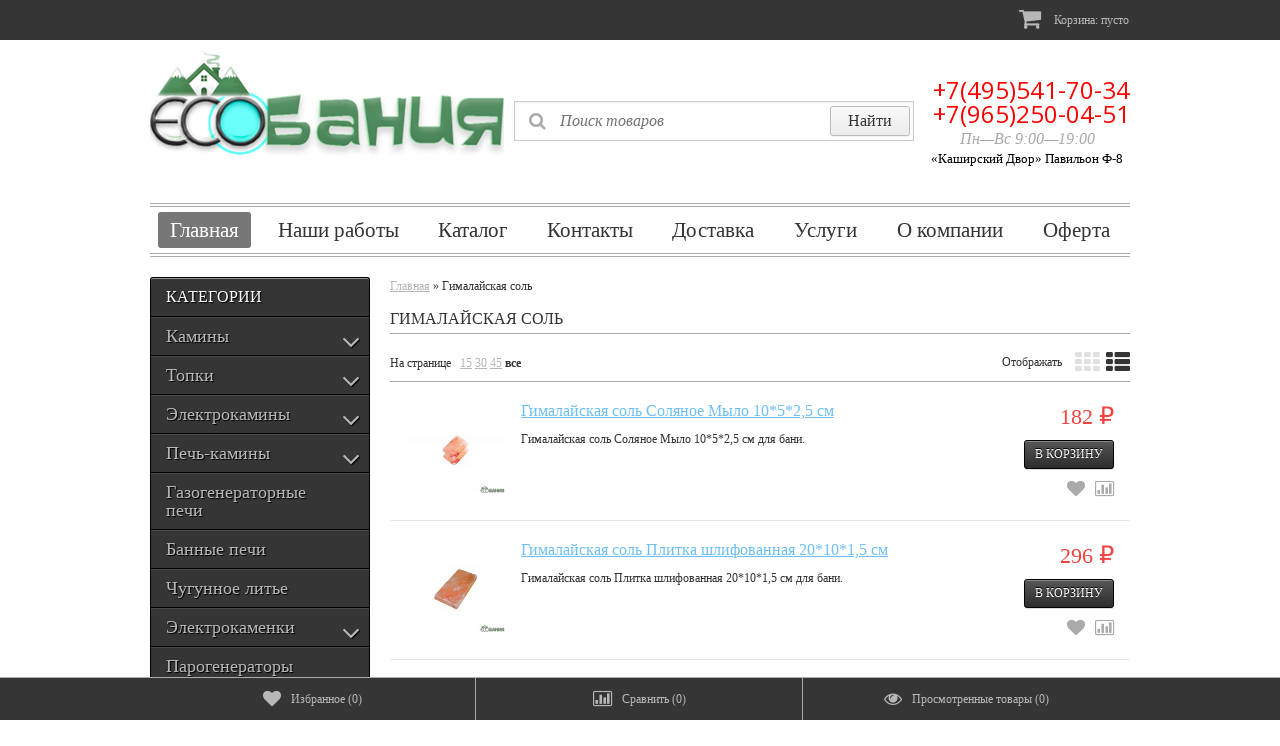

--- FILE ---
content_type: text/html; charset=utf-8
request_url: https://ecobanya.com/category/gimalayskaya-sol/
body_size: 136860
content:
<!DOCTYPE html>
<!--[if lt IE 8]>	<html class="no-js lt-ie8">	<![endif]-->
<!--[if IE 8]>		<html class="no-js ie8">	<![endif]-->
<!--[if gt IE 8]>	<html class="no-js gt-ie8">	<![endif]-->
<!--[if !IE]><!-->	<html class="no-js">	<!--<![endif]-->
<head>
	<meta https-equiv="Content-Type" content="text/html; charset=utf-8"/>
	<meta https-equiv="X-UA-Compatible" content="IE=edge" />
	
	<title>Гималайская соль цена купить недорого.</title>
	<meta name="Keywords" content="Гималайская соль, ЭкоБания" />
	<meta name="Description" content="" />
	
    <meta name="viewport" content="width=768" />
    <meta name="HandheldFriendly" content="true" />
        
	<link rel="canonical" href="https://ecobanya.com/category/gimalayskaya-sol/" />	
	<link rel="shortcut icon" href="https://ecobanya.com/wa-data/public/site/data/ecobanya.com/eco.ico" type="image/ico"> 
    	
    
    <link href="/wa-content/font/ruble/arial/fontface.css" rel="stylesheet" type="text/css" />	<link href="/wa-data/public/site/themes/buysimply/wm-site/font-awesome/css/font-awesome.min.css?v3.2.1" rel="stylesheet" type="text/css" />
	<link href="//fonts.googleapis.com/css?family=Open+Sans:400,700&amp;subset=latin,cyrillic-ext" rel="stylesheet" type="text/css">
    <link href="/wa-data/public/site/themes/buysimply/buysimply.css?v5.2.1.1769351336" rel="stylesheet" type="text/css" />
     
    
    
    <script type="text/javascript" src="/wa-data/public/site/themes/buysimply/wm-site/modernizr.min.js?v2.8.2.27052014"></script>
    <script src="//ajax.googleapis.com/ajax/libs/jquery/1.11.1/jquery.min.js"></script>
    <script>window.jQuery || document.write('<script src="/wa-content/js/jquery/jquery-1.11.1.min.js"><\/script>')</script>
    <script type="text/javascript" src="/wa-content/js/jquery/jquery-migrate-1.2.1.min.js"></script>
  	  	<script type="text/javascript" src="/wa-content/js/jquery-plugins/jquery.cookie.js?v6.3.0.1769351336"></script>
  	<script src="/wa-data/public/site/themes/buysimply/jquery.tagcanvas.min.js?v2.2" type="text/javascript"></script>  	  	    <script type="text/javascript" src="/wa-content/js/jquery-ui/jquery.ui.core.min.js?v6.3.0.1769351336"></script>
    <script type="text/javascript" src="/wa-content/js/jquery-ui/jquery.ui.widget.min.js?v6.3.0.1769351336"></script>
    <script type="text/javascript" src="/wa-content/js/jquery-ui/jquery.ui.position.min.js?v6.3.0.1769351336"></script>
    <script type="text/javascript" src="/wa-content/js/jquery-ui/jquery.ui.autocomplete.min.js?v6.3.0.1769351336"></script>
<script type="text/javascript">
var sumbolrub = 1;$.buysimply = {
    auth_base_url: "/login/",
    auth_home_link: "<a class=\"auth-home-link\" href=\"/\">Вернуться на главную страницу</a>",
    auth_my_link: "<a href=\"/my/\">Перейти в личный кабинет</a> или ",            shop_url: "/",
        default_img_url: { dummy96: "/wa-data/public/site/themes/buysimply/img/dummy96.png" },
        soaring_visible_item: 3,
                                                                currency: {"code":"RUB","sign":"\u0440\u0443\u0431.","iso4217":"643","sign_html":"<span class=\"ruble\">\u20bd<\/span>","title":"\u0420\u043e\u0441\u0441\u0438\u0439\u0441\u043a\u0438\u0439 \u0440\u0443\u0431\u043b\u044c","name":[["rouble","roubles"],"rub.","r."],"frac_name":[["kopeck","kopecks"],"kop.","k."],"precision":2,"sign_position":1,"sign_delim":" ","decimal_point":",","frac_digits":2,"thousands_sep":" "},        autofit_visible_item: 10,        locale: {
        cong: "Поздравляем!", isauth: "Авторизация прошла успешно!",        remove: "Удалить", pcs: "шт.", empty: "пусто",        err_cnt_prd: "Столько товара нет в наличии!",
        showall: "Показать все"
    }
};
</script>

  	<script type="text/javascript" src="/wa-data/public/site/themes/buysimply/buysimply.js?v5.2.1.1769351336"></script>
     
    <meta property="og:type" content="article">
<meta property="og:title" content="Гималайская соль цена купить недорого.">
<meta property="og:url" content="https://ecobanya.com/category/gimalayskaya-sol/">
<script async src="https://www.googletagmanager.com/gtag/js?id=UA-150699255-1"></script>
<script>
  window.dataLayer = window.dataLayer || [];
  function gtag(){dataLayer.push(arguments);}
  gtag('js', new Date());

  gtag('config', 'UA-150699255-1');
  
</script> 
    
    <!--[if lt IE 9]>
    <script>
    document.createElement('header');
    document.createElement('nav');
    document.createElement('section');
    document.createElement('article');
    document.createElement('aside');
    document.createElement('footer');
    document.createElement('figure');
    document.createElement('hgroup');
    document.createElement('menu');
    </script>
    <![endif]-->
    
    <!-- shop app css -->
<link href="/wa-data/public/shop/themes/buysimply/buysimply.shop.css?v5.2.1.1769351336" rel="stylesheet" type="text/css">

<!-- js -->
<script type="text/javascript" src="/wa-data/public/shop/themes/buysimply/jquery.jcarousel.min.js?v2.9.0"></script>
<script type="text/javascript" src="/wa-apps/shop/js/lazy.load.js?v6.3.0.1769351336"></script>
<script type="text/javascript" src="/wa-data/public/shop/themes/buysimply/buysimply.shop.js?v5.2.1.1769351336"></script>
<script type="text/javascript" src="/wa-content/js/jquery-plugins/jquery.retina.min.js?v3.3.1"></script>
<script type="text/javascript">$(window).load(function(){ $('.product-list img,.product-slider img,.image-wrapper img,.cart img').retina()});</script>



<!-- plugin hook: 'frontend_head' -->

    














































    
            
                                                                
                                                                
                
                        
                                                
                        
                                
                                        
                                
                
                            




<style type="text/css">html, body, button, input, select, textarea { color: #353535; }body { background:url(/wa-data/public/site/themes/buysimply/img/body_bg.gif) top center repeat-y; }a { color: #b7b7b7; }a:hover { color: #353535; }.quickorder-custom-button.default .quickorder-button,.quickorder-custom-button-cart.default .quickorder-button-cart,.button,input[type="button"],input[type="submit"] { color: #f7f7f7; border-color: #000; background: #353535; text-shadow: 0 -1px 0 #000; box-shadow: 0 1px 1px rgba(4,4,4,.15), inset 0 1px 0 rgba(255,255,255,.3); background-image: linear-gradient(to top, rgba(4,4,4,.17) 0%, rgba(255,255,255,.17) 100%); }.quickorder-custom-button.default .quickorder-button,.quickorder-custom-button-cart.default .quickorder-button-cart { color: #6ebff5; }.quickorder-custom-button.default .quickorder-button:hover,.quickorder-custom-button-cart.default .quickorder-button-cart:hover,.button:hover,input[type="button"]:hover,input[type="submit"]:hover { color: #fff; text-shadow: 0 -1px 0 #256d9d; border-color: #3498db; background: #3498db; }#page table th, #blog .content table th { background: #e0e0e0; }#page table tr:nth-child(even), #blog .content table tr:nth-child(even) { background: #f7f7f7; }.wrapper-top .auth-bg { background: #353535; text-shadow: 1px 1px 1px #000; border-color: transparent; }.wrapper-top .auth { color: #b7b7b7; }.wrapper-top .auth a { color: #b7b7b7; }.wrapper-top .auth a:hover { color: #6ebff5; }.currency-toggle p, .currency-toggle .currency { color: #b7b7b7; }.currency-toggle .currency.selected { color: #6ebff5; cursor:default; }.currency-toggle .currency:hover { color: #6ebff5; cursor:pointer; }.wrapper-top #cart>a { color: #fff; border-color: #1871ac; background: #3498db; }.wrapper-top #cart.empty>a { background: #353535; color: #b7b7b7; border-color: #353535; }.wrapper-top #cart.empty>a:after { border-color: transparent; }.logo a, .logo a:hover { text-decoration:none; }.logo a p.first { color: #b7b7b7; }.logo a p.first span { color: #353535; }.logo a p.last { color: #aaa; }.search .search-button,#mobile-search .search .search-button,.search .search-button:hover,#mobile-search .search .search-button:hover { color: #353535; border-color: #bcbcbc; background: #f9f9f9; }.search .search-button,#mobile-search .search .search-button { background-image: linear-gradient(to top, rgba(4,4,4,.05) 0%, rgba(255,255,255,.05) 100%); }.search .search-button:hover,#mobile-search .search .search-button:hover { background-image: linear-gradient(to top, rgba(255,255,255,.05) 0%, rgba(4,4,4,.05) 100%); }.search #search,#mobile-search .search #search-m { color: #aaa; }.search #search:focus,#mobile-search .search #search-m:focus { color: #353535; }.search .add-on i { color: #aaa; font-size: 1.5em; }#header .contact ul li span { color: #aaa; }.head-lt-ie8 .contact ul li.hint,#header .contact ul li.hint { color: #aaa; }.top-contact a, .top-contact a:hover { color: #353535; text-decoration:none; }.wrapper-bottom { background: #353535; text-shadow: 1px 1px 1px #000; border-color: transparent; }#footer .social p, #footer .social p a,#footer .bottom-navigation ul li a { color: #b7b7b7; }#footer .bottom-navigation ul li.selected a { color: #fff; cursor:default; text-decoration:none; }#footer .bottom-navigation ul li.li-hr { color: #b7b7b7; }#footer .contact ul li, #footer .contact ul li a { color: #b7b7b7; padding-bottom: 5px; }#footer .social p a:hover,#footer .bottom-navigation ul li a:hover,#footer .contact ul li a:hover { color: #6ebff5; }.wa-auth-adapters p { color: #aaa; }.wa-form .wa-field .wa-value.wa-submit a:hover { text-decoration:none; color: #b7b7b7; }.wa-form .wa-field .wa-value p span { color: #777; }.banner-pager a:before { color: #353535; }.banner-pager a.activeSlide:before { color: #3498db; text-shadow: none; }.banner-nav div { background: #e0e0e0; color: #353535; }.banner-nav div:hover { background: #3498db; color: #fff; }.latest-posts { border-color: #ababab; background: #fff; }.latest-posts hr { border-color: #ababab; }.latest-posts a.news { color: #353535; background: #fff; }.latest-posts .post .credentials { color: #b7b7b7; }.latest-posts .post a { color: #353535; }.latest-posts .post a:hover { color: #fff; background: #3498db; text-decoration: none; }.latest-photo { border-color: #000; background: #353535; }.latest-photo ul li a img { border-color: #000; }.latest-photo ul li:hover a img { border-color: #3498db; }.soaring-block { background: #fbfbfb; border-top-color: #3498db; border-bottom-color: #ababab; }.soaring-block:before, .soaring-block:after { border-color: #ababab; }#soaring-cart ul li>div { border-color: #e5e5e5; }#soaring-cart .soaring-cart-name a { color: #6ebff5; }#soaring-cart .soaring-cart-name a:hover { color: #353535; text-decoration: none; }#soaring-cart-total { border-color: #ababab; background: #f7f7f7; }#soaring-cart-total p { color: #353535; }.caption { color: #aaa; text-shadow: 0 1px 0 rgba(255,255,255,.66); }.manufactured .caption { color: #aaa; }.caption span { border-color: #ccc; }.page-content h2 a:hover, .page-content h3 a:hover { color: #353535; }.page-content h2 a:hover, .page-content h3 a:hover { color: #353535; }.shop-category { border-color: #000; background: #353535; }.latest-photo .caption,.shop-category .caption { color: #f7f7f7; border-bottom-color: #000; text-shadow: 1px 1px 1px #000;  }.latest-photo .caption a { color: #f7f7f7; }.latest-photo .caption a:hover { color: #6ebff5; }ul.vertical-tree-one li { border-bottom-color: #000; }ul.vertical-tree-one li.selected { background: transparent; }ul.vertical-tree-one li:hover { background: #353535; }ul.vertical-tree-one li a { color: #fff; text-shadow: 1px 1px 1px #000; }ul.vertical-tree-one li.selected>a { color: #6ebff5; font-weight: normal; }ul.vertical-tree-one li:hover>a { color: #6ebff5; }ul.vertical-tree-one ul { background: #353535; border-color: #000; }ul.vertical-tree-two>li { border-bottom-color: #000; }ul.vertical-tree-two>li.selected { background: transparent; }ul.vertical-tree-two>li:hover { background: #353535; }ul.vertical-tree-two>li>a { color: #fff; text-shadow: 1px 1px 1px #000; }ul.vertical-tree-two>li.selected>a { color: #6ebff5; font-weight: normal; }ul.vertical-tree-two>li:hover>a { color: #6ebff5; }ul.vertical-tree-two>li>ul { border-color: #ccc; background: #f7f7f7; }ul.vertical-tree-two>li>ul:before { background: #353535; }ul.vertical-tree-two li li a { color: #353535; }ul.vertical-tree-two li li a:hover { color: #6ebff5; }ul.vertical-tree-two>li>ul>li>a:after { border-bottom-color: #ccc; }ul.vertical-tree-two>li>ul>li>a:hover:after { border-bottom-color: #6ebff5; }ul.vertical-tree-three>li { border-bottom-color: #000; }ul.vertical-tree-three li a { color: #b7b7b7; text-shadow: 1px 1px 1px #000; }ul.vertical-tree-three li.selected>a { color: #6ebff5; font-weight: normal; }ul.vertical-tree-three li a:hover { color: #6ebff5; }ul.vertical-tree-three li li a { text-shadow: 1px 1px 1px #000; }ul.vertical-tree-three li span.grower { color: #b7b7b7; text-shadow: 1px 1px 1px #000; }ul.vertical-tree-three li span.grower.OPEN { color: #6ebff5; }ul.vertical-tree-three li span.grower:hover { color: #6ebff5; }ul.vertical-tree-four>li { border-bottom-color: #000; }ul.vertical-tree-four>li.selected { background: transparent; }ul.vertical-tree-four>li:hover { background: #353535; }ul.vertical-tree-four>li>a { color: #fff; text-shadow: 1px 1px 1px #000; }ul.vertical-tree-four>li.selected>a { color: #6ebff5; }ul.vertical-tree-four>li:hover>a { color: #6ebff5; }ul.vertical-tree-four>li>ul { border-color: #ccc; background: #f7f7f7; }ul.vertical-tree-four>li>ul:before { background: #353535; }ul.vertical-tree-four li li a { color: #353535; }ul.vertical-tree-four li.level-1 a { border-bottom-color: #ccc; }ul.vertical-tree-four li li a:hover { background: #daf0ff; border-bottom-color: #1871ac; color: #353535; }ul.vertical-tree-four li li.selected>a { background: #1871ac; border-bottom-color: #1871ac; color: #fff; }.information-block, .tags-block { background: #f7f7f7; }.information-block ul li a { color: #353535; }.information-block ul li.selected>a { color: #6ebff5; background: #777; font-weight: normal; }.information-block ul li:hover>a { color: #6ebff5; background: #353535; }.information-block>ul>li>ul { background: #353535; border-color: #000; }.information-block>ul>li>ul>li { border-color: #000; }.information-block>ul>li>ul>li.selected>a { color: #fff; background: #777; font-weight: normal; }.information-block>ul>li>ul>li:hover>a { color: #353535; background: #fff; }.information-block li li>a { color: #fff; }.information-block li li li>a { color: #353535; }.information-block>ul>li>ul>li>ul { background: #fafafa; border-color: #ccc; }.information-block>ul>li>ul>li>ul>li { border-color: #ccc; }.info-page.menu ul li a { background: #f7f7f7; }.info-page.menu ul li.selected>a { color: #6ebff5; text-decoration: none; background: #353535; }.info-page.menu ul li.selected>a:before { border-color: #353535 transparent transparent transparent; }.information-block .b-mob-tree ul { background: #f7f7f7; }.information-block .b-mob-tree ul li a { color: #353535; text-decoration: underline; }.information-block .b-mob-tree,.information-block .b-mob-tree ul li { color: #353535; }.information-block .b-mob-tree.selected, .information-block .b-mob-tree:hover,.information-block .b-mob-tree ul li.selected,.information-block .b-mob-tree ul li:hover { color: #6ebff5; }.information-block .b-mob-tree ul li.selected>a { color: #6ebff5; background: #777; font-weight: normal; text-decoration: none; }.information-block .b-mob-tree ul li:hover>a { color: #6ebff5; background: #353535; text-decoration: none; }.header-navigation { border-color: #ababab; }ul.buysimply-horizontal-tree>li>a,ul.buysimply-horizontal-tree>li>div>a { color: #353535; }ul.buysimply-horizontal-tree>li.selected>a,ul.buysimply-horizontal-tree>li.selected>div>a { color: #fff; }ul.buysimply-horizontal-tree>li:hover>a,ul.buysimply-horizontal-tree>li:hover>div>a { color: #fff; }ul.buysimply-horizontal-tree>li.selected>a,ul.buysimply-horizontal-tree>li.selected>div>a { background: #777; }ul.buysimply-horizontal-tree>li:hover>a,ul.buysimply-horizontal-tree>li:hover>div>a { background: #1871ac; }ul.horizontal-tree-one>li>div>ul { background: #fafafa; border-color: #ababab; }ul.horizontal-tree-one>li>div>ul:before { background: #1871ac; }ul.horizontal-tree-one>li>div>ul>li { border-color: #ababab; }ul.horizontal-tree-one>li>div>ul>li>a { color: #353535; }ul.horizontal-tree-one>li>div>ul>li.selected>a { color: #fff; background: #777; }ul.horizontal-tree-one>li>div>ul>li:hover>a { color: #6ebff5; background: #353535; }ul.horizontal-tree-one>li>div>ul>li>ul { border-color: #000; background: #353535; }ul.horizontal-tree-one>li>div>ul>li>ul>li { border-color: #000; }ul.horizontal-tree-one>li>div>ul>li>ul>li>a { color: #fff; }ul.horizontal-tree-one>li>div>ul>li>ul>li.selected>a { color: #6ebff5; background: transparent; }ul.horizontal-tree-one>li>div>ul>li>ul>li:hover>a { color: #353535; background: #fff; }ul.horizontal-tree-two>li>ul { border-color: #ccc; background: #f7f7f7; }ul.horizontal-tree-two>li>ul:before { background: #1871ac; }ul.horizontal-tree-two li li a { color: #353535; }ul.horizontal-tree-two li li a:hover { color: #353535; }ul.horizontal-tree-two>li>ul>li>a:after { border-bottom-color: #ccc; }ul.horizontal-tree-two>li>ul>li>a:hover:after { border-bottom-color: #6ebff5; }ul.horizontal-tree-four>li>ul { background: #f7f7f7; }ul.horizontal-tree-four>li>ul:before { background: #1871ac; }ul.horizontal-tree-four li li a { color: #353535; }ul.horizontal-tree-four li.level-1 a { border-bottom-color: #ccc; }ul.horizontal-tree-four li li a:hover { background: #daf0ff; border-bottom-color: #1871ac; color: #353535; }ul.horizontal-tree-four li li.selected>a { background: #1871ac; border-bottom-color: #1871ac; color: #fff; }.fb-like-box.place-sidebar { background: #ffffff; }#vk_groups.place-sidebar,#vk_groups.place-sidebar iframe { height: 400px !important; }#main-addition ul li a { border-color: transparent; background: #353535; color: #b7b7b7; }#main-addition ul li a:hover { color: #6ebff5; }#main-addition ul li a.green,#main-addition ul li a.red { background: #3498db; }#main-addition-2 { background: #353535; border-color: #ababab; }#main-addition-2 ul li { border-color: #ababab; }#main-addition-2 ul li a,#main-addition-2 ul li.disabled a { color: #b7b7b7; }#main-addition-2 ul li.disabled:hover a { color: #b7b7b7; background: none; cursor: default; }#main-addition-2 ul li.selected a,#main-addition-2 ul li:hover a { color: #fff; background: #3498db; }#main-addition-2 ul li a.green { background: #3498db; }#main-addition-2 ul li a.red { background: red; }.dialog-window>h1 { border-color: #ababab; }.wrap-subscribe.place-sidebar { border-color: #aaa; background: #ddd; }.wrap-subscribe.place-sidebar { color: #353535; }.wrap-subscribe.place-sidebar input[type="text"] { border-color: #aaa; }.ui-autocomplete.autofit-product { background: #f7f7f7; }.ui-menu.autofit-product .ui-menu-item a { color: #353535; }.ui-menu.autofit-product .ui-menu-item a.ui-state-hover .compare-at-price,.ui-menu.autofit-product .ui-menu-item a.ui-state-active .compare-at-price { color: #353535; }.quickorder-custom-form.default .quickorder-header { border-color: #ababab; }.quickorder-custom-form.default .quickorder-header span { color: #353535; }.wrapper-bottom { height: 180px; }.push-up { height: 230px; }.caption-name { border-color: #ababab; }.ikon .badge { background: #353535; }.ikon .badge span { background: #f7f7f7; border-color: #353535; }.ikon .badge:before { color: #fff; }.text .badge span { color: #fff; }.text .badge { background: #555; }.text .badge.new { background: #0a0; }.text .badge.bestseller { background: #3498db; }.text .badge.low-price { background: #f1433f; }.product-block .name a { color: #6ebff5; text-decoration: underline; }.product-block .name a:hover { color: #353535; }.product-block .offers .compare-at-price { color: #353535; }.product-slider-name { background: #fff; border-color: #ababab; }.product-slider li:hover .product-block { border-color: #ababab; }.product-slider .available { color: #aaa; }.product-slider .jcarousel-container-horizontal { background: #fff; border-color: #ababab; }.product-slider .jcarousel-prev, .product-slider .jcarousel-next { color: #353535; background: #e0e0e0; }.product-slider .jcarousel-prev:hover,.product-slider .jcarousel-next:hover { background: #3498db; color: #fff; }.banner-home a span { color: #f7f7f7; border-color: #000; background: #353535; }.banner-home a:hover span { color: #fff; background: #3498db; border-color: #3498db; text-shadow: none; }.sub-categories a,.sub-categories span { color: #b7b7b7; }.sub-categories a:hover { color: #353535; }.product-list.list li { border-bottom-color: #e5e5e5; }.product-list.list li:hover { border-color: #ababab; }.product-list.list .offers .available { color: #aaa; }.product-list.thumbs:after,.product-list.thumbs li { border-color: #e5e5e5; }.product-list.thumbs li:hover .product-block { border-color: #ababab; }.product-list.thumbs .offers .available { color: #aaa; }.sorting-and-view { border-color: #ababab; }ul.sorting li a:hover { color: #6ebff5; background: #353535; }.select-view span { color: #e0e0e0; }.select-view span:hover { color: #3498db; }.select-view span.selected { color: #353535; cursor:default; }#products-per-page a { color: #b7b7b7; }#products-per-page a:hover { color: #353535; }#products-per-page a.selected { color: #353535; font-weight: bold; text-decoration: none; }.gallery ul li a img { border-color: #ccc; }.gallery ul li a.zoomThumbActive img { border-color: #3498db; }.info-block ul.info-block-menu li.selected { border-color: #ababab; background: #fff; }.info-block ul.info-block-menu li.selected em { color: #353535; }.info-block-content { border-color: #ababab; background: #fff; }table.features td.name { color: #777; }table.features#product-features td.name { color: #353535; border-color: #ccc; }table.features#product-features td { border-color: #ccc; }table.features#product-features tr:nth-child(even) { background: #eee; }table.features#product-features tr:hover { background: #e0e0e0; }.product-features { border-color: #ccc; }.compare-page { border-color: #ababab; }.compare-page .compare-remove:hover { color: #f1433f; }.compare-page .no-underline { color: #353535; text-decoration:underline; }table.table .cart-quantity a { color: #b7b7b7; }table.table .cart-quantity a:hover { color: #353535; }.price { color: #f1433f; }.disabled { color: #aaa; }.aux-block { border-color: #ababab; }.aux-block p,.product-social>span { color: #b7b7b7; }.fon-orders { background: #f7f7f7; }table.table td a { color: #6ebff5; }table.table td a:hover { color: #353535; }table.table tr.service td,table.table.order tr.service td { color: #353535; }table.table.order td { border-color: #ccc; }table.table .name-coll, .page-title-h3, .bonus-block { border-color: #ababab; }.bonus-block .bonus { color: #f1433f; }table.cart td { border-color: #ccc; }.total-cart-block { border-color: #353535; }.checkout-header h3 a { color: #777; }.checkout-header strong { color: #777; }.checkout { border-color: #ababab; }.checkout ul.checkout-options li p { color: #b7b7b7; }.est_delivery { color: #353535; }.checkout .checkout-result { background: #fff; }.checkout .checkout-step { border-color: #ababab; }.checkout .checkout-step h2 { background: #eee; }.checkout .checkout-step h2 a { color: #6ebff5; }.checkout .checkout-step h2 a:hover { color: #353535; }.checkout .checkout-step-content { background: #fff; }.checkout blockquote p { color: #353535; }.last table.table td { border-color: #ccc; }.review .summary h6 { border-color: #e5e5e5; }.review .summary .username, .review .summary a.username { color: #777; }.review .summary .date { color: #aaa; }.review-form-fields label,.review-form label { color: #aaa; }.sidebar .filters { border-color: #aaa; background: #ddd; }.sidebar .filters p>span { color: #353535; }.sidebar .filters input[type="text"] { border-color: #aaa; }.sidebar .filters .filters-swith { color: #1871ac; border-color: #aaa; }.sidebar .filters .filters-swith:hover { color: #6ebff5; background: #353535; border-color: #353535; }.filters2 .caption { color: #353535; }.filters2 { border-color: #adadad; background: #f4f4f4; }.filters2 b span { border-color: #adadad; }.filters2 .ui-slider .ui-slider-range { background: #3498db; }.feature-btn { border-color: #ccc; }.feature-btn:hover { background: #f7f7f7; cursor: pointer; }.feature-btn.selected { background: #e0e0e0; cursor: default; }.feature-btn i.icon16 { border-color: #ccc; }</style>

    
</head>
<body id="shop">
      	<div class="wrapper-top">
        <div class="auth-bg">
            <div class="container">
                      
                        
            <!-- shopping cart info -->
        		          
   	     		<div id="cart" class="float-right empty">                      	
                    <a href="/cart/" rel="nofollow">
                    	<i class="icon-shopping-cart icon-2x"></i>   		     				
                        Корзина: <span class="cart-total">пусто</span>
   	     			</a>
   	     			   	     			    <div class="soaring-block">
    <div id="soaring-cart">
        <ul>
                    </ul>
    </div>
    <div id="soaring-cart-total">
        <p><span class="bold">ОБЩАЯ СУММА</span> (с учетом скидки)<span class="bold cart-total">пусто</span></p>
                <a class="button" href="/cart/">Перейти в корзину</a>
    </div>
</div>
                       	     		</div>
        	            <div class="clear"></div>
      	    </div>
        </div>  		
  	</div>
  
    <div class="wrapper">
        <div class="container">
      	    <!-- HEADER -->
			<div id="header">
              	<div class="logo"><a href="https://ecobanya.com"><img src="https://ecobanya.com/wa-data/public/site/img/ecobanya1.jpg"></a><!-- website logo/title -->
              	    	            <a href="/" rel="nofollow">

       <p>
      


       </p>  
 </body>
</html>
</a>

    	                      	</div>
              	
                <div class="search">
                    <form method="get" action="/search/">
    <span class="add-on"><i class="icon-search"></i></span>
    <input id="search" type="search" name="query" placeholder="Поиск товаров" class="autofit" />
    <input type="submit" class="search-button" value="Найти" />
</form>
                </div>
                
      			<div class="contact"><!-- block contact -->
      			
      			    	            <ul>
    <!--contact in header-->
 <li class="top-contact"><font color="red">+7(495)541-70-34 +7(965)250-04-51</font></li>

    <li class="hint top-contact">
       <center>             
            Пн—Вс
             9:00—19:00         </center> 
    </li>
    <div align="center"><font size="2" color="black">«Каширский Двор» Павильон Ф-8</font></div>
    <!--end contact in header-->
</ul>
    	              			</div>
      		</div>
        	<div class="header-navigation" role="navigation">
                            <ul class="buysimply-horizontal-tree horizontal-tree-one">
        <!--pages-->
            <!-- wa apps -->
                    <li class="selected"><div class="wrp-fix"><a href="/" rel="nofollow">Главная</a></div></li>
                    <li><div class="wrp-fix"><a href="/photos/" rel="nofollow">Наши работы</a></div></li>
                                <li><div class="wrp-fix">
            <a href="/catalog/" rel="nofollow">Каталог</a>
                    </div></li>
                            <li><div class="wrp-fix">
            <a href="/kontakty/" rel="nofollow">Контакты</a>
                    </div></li>
                            <li><div class="wrp-fix">
            <a href="/dostavka/" rel="nofollow">Доставка</a>
                    </div></li>
                            <li><div class="wrp-fix">
            <a href="/uslugi/" rel="nofollow">Услуги</a>
                    </div></li>
                            <li><div class="wrp-fix">
            <a href="/o-kompanii/" rel="nofollow">О компании</a>
                    </div></li>
                            <li><div class="wrp-fix">
            <a href="/oferta/" rel="nofollow">Оферта</a>
                    </div></li>
                </ul>
</div>
            
                        <!-- MAIN CONTENT -->
			<div id="main">
              	<div class="sidebar">
<div class="information-block hide-for-desktop">
<!-- adaptive -->
    <div class="caption"><span>Разделы сайта</span></div>
                            <ul class="pages-navigation">
    <!--home link-->
        <!--pages-->
                    <li>
            <a href="/catalog/">Каталог</a>
                    </li>
                            <li>
            <a href="/kontakty/">Контакты</a>
                    </li>
                            <li>
            <a href="/dostavka/">Доставка</a>
                    </li>
                            <li>
            <a href="/uslugi/">Услуги</a>
                    </li>
                            <li>
            <a href="/o-kompanii/">О компании</a>
                    </li>
                            <li>
            <a href="/oferta/">Оферта</a>
                    </li>
                <!-- wa apps -->
            <li class="selected"><a href="/">Главная</a></li>
            <li><a href="/photos/">Наши работы</a></li>
        </ul>
</div>

    
                <div class="shop-category">
    <div class="caption"><span>Категории</span></div>
                        <ul class="buysimply-vertical-tree vertical-tree-three dhtml">
                                            <li>
                                        <a data-icon-id="5" href="/category/kaminy/">Камины</a>
                                                                <ul class="stage-2">
                                            <li>
                                        <a data-icon-id="252" href="/category/kaminokomplekty/">Каминокомплекты</a>
                                                
                                                        </li>
                                            <li>
                                        <a data-icon-id="90" href="/category/kaminnye-oblitsovki/">Каминные облицовки</a>
                                                
                                                        </li>
                    </ul>
    
                                                        </li>
                                            <li>
                                        <a data-icon-id="8" href="/category/topki/">Топки</a>
                                                                <ul class="stage-2">
                                            <li>
                                        <a data-icon-id="36" href="/category/kaminnye-topki/">Каминные топки</a>
                                                
                                                        </li>
                                            <li>
                                        <a data-icon-id="73" href="/category/gazovie_topki/">Газовые топки</a>
                                                
                                                        </li>
                                            <li>
                                        <a data-icon-id="131" href="/category/pechnye-topki/">Печные топки</a>
                                                
                                                        </li>
                    </ul>
    
                                                        </li>
                                            <li>
                                        <a data-icon-id="23" href="/category/elektrokaminy/">Электрокамины</a>
                                                                <ul class="stage-2">
                                            <li>
                                        <a data-icon-id="282" href="/category/elektroochagi/">Электроочаги</a>
                                                
                                                        </li>
                                            <li>
                                        <a data-icon-id="128" href="/category/portaly/">Порталы</a>
                                                
                                                        </li>
                                            <li>
                                        <a data-icon-id="70" href="/category/ehlektricheskie-kaminokomplekty/">Электрические каминокомплекты</a>
                                                
                                                        </li>
                                            <li>
                                        <a data-icon-id="21" href="/category/biokaminy/">Биокамины</a>
                                                
                                                        </li>
                    </ul>
    
                                                        </li>
                                            <li>
                                        <a data-icon-id="1" href="/category/pech-kaminy/">Печь-камины</a>
                                                                <ul class="stage-2">
                                            <li>
                                        <a data-icon-id="33" href="/category/drovyanye-pechi/">Дровяные печи</a>
                                                
                                                        </li>
                                            <li>
                                        <a data-icon-id="104" href="/category/otopitelnye-pechi/">Отопительные печи</a>
                                                
                                                        </li>
                                            <li>
                                        <a data-icon-id="59" href="/category/otopitelno-varochnye-pechi/">Отопительно-варочные печи</a>
                                                
                                                        </li>
                    </ul>
    
                                                        </li>
                                            <li>
                                        <a data-icon-id="229" href="/category/gazogeneratornye-pechi/">Газогенераторные печи</a>
                                                
                                                        </li>
                                            <li>
                                        <a data-icon-id="94" href="/category/bannye-pechi/">Банные печи</a>
                                                
                                                        </li>
                                            <li>
                                        <a data-icon-id="18" href="/category/chugunnoe-lite/">Чугунное литье</a>
                                                
                                                        </li>
                                            <li>
                                        <a data-icon-id="165" href="/category/elektrokamenki/">Электрокаменки</a>
                                                                <ul class="stage-2">
                                            <li>
                                        <a data-icon-id="313" href="/category/ten-y-k-elektrokamenkam/">ТЭН-ы к электрокаменкам</a>
                                                
                                                        </li>
                    </ul>
    
                                                        </li>
                                            <li>
                                        <a data-icon-id="288" href="/category/parogeneratory/">Парогенераторы</a>
                                                
                                                        </li>
                                            <li>
                                        <a data-icon-id="9" href="/category/sauny/">Сауны</a>
                                                
                                                        </li>
                                            <li>
                                        <a data-icon-id="283" href="/category/kolonki-vodogreynye/">Колонки водогрейные</a>
                                                
                                                        </li>
                                            <li>
                                        <a data-icon-id="171" href="/category/kotly/">Котлы</a>
                                                                <ul class="stage-2">
                                            <li>
                                        <a data-icon-id="287" href="/category/zapchasti-dlya-kotlov/">Запчасти для котлов</a>
                                                
                                                        </li>
                    </ul>
    
                                                        </li>
                                            <li>
                                        <a data-icon-id="7" href="/category/bloki-i-pulty-upravleniya/">Блоки и пульты управления</a>
                                                
                                                        </li>
                                            <li>
                                        <a data-icon-id="11" href="/category/barbekyu/">Барбекю</a>
                                                
                                                        </li>
                                            <li>
                                        <a data-icon-id="77" href="/category/grili/">Грили</a>
                                                                <ul class="stage-2">
                                            <li>
                                        <a data-icon-id="81" href="/category/aksessuary-dlya-grilya/">Аксессуары для гриля</a>
                                                
                                                        </li>
                    </ul>
    
                                                        </li>
                                            <li>
                                        <a data-icon-id="237" href="/category/pechi-dlya-sada/">Печи для сада</a>
                                                
                                                        </li>
                                            <li>
                                        <a data-icon-id="75" href="/category/pechi-dlya-pitstsy/">Печи для пиццы</a>
                                                
                                                        </li>
                                            <li>
                                        <a data-icon-id="10" href="/category/dymokhody/">Дымоходы</a>
                                                
                                                        </li>
                                            <li>
                                        <a data-icon-id="84" href="/category/aksessuary-dlya-dymokhodov/">Аксессуары для Дымоходов</a>
                                                
                                                        </li>
                                            <li>
                                        <a data-icon-id="298" href="/category/rozzhig-i-chistka-dymokhoda/">Розжиг и чистка Дымохода</a>
                                                
                                                        </li>
                                            <li>
                                        <a data-icon-id="311" href="/category/styokla-dlya-kaminov-i-pechey/">Стекло для каминов и печей</a>
                                                
                                                        </li>
                                            <li>
                                        <a data-icon-id="297" href="/category/krovelnaya-izolyatsiya-masterflesh/">Кровельная изоляция Master Flash</a>
                                                
                                                        </li>
                                            <li>
                                        <a data-icon-id="201" href="/category/baki/">Баки</a>
                                                
                                                        </li>
                                            <li>
                                        <a data-icon-id="286" href="/category/termozashchita/">Термозащита</a>
                                                
                                                        </li>
                                            <li>
                                        <a data-icon-id="295" href="/category/termostoykie-emali-germetiki/">Термостойкие Эмали, Герметики</a>
                                                
                                                        </li>
                                            <li>
                                        <a data-icon-id="296" href="/category/smesi-pechnye-kladochnye-zharoprochnye/">Смеси печные, кладочные, жаропрочные</a>
                                                
                                                        </li>
                                            <li>
                                        <a data-icon-id="82" href="/category/teploizolyatsionnye-plity/">Теплоизоляционные плиты</a>
                                                                <ul class="stage-2">
                                            <li>
                                        <a data-icon-id="83" href="/category/materialy-dlya-plit/">Материалы для плит</a>
                                                
                                                        </li>
                    </ul>
    
                                                        </li>
                                            <li>
                                        <a data-icon-id="224" href="/category/terrakotovaya-plitka/">Терракотовая плитка</a>
                                                
                                                        </li>
                                            <li>
                                        <a data-icon-id="299" href="/category/kamen-otdelochnyy/">Камень отделочный</a>
                                                
                                                        </li>
                                            <li>
                                        <a data-icon-id="308" href="/category/ventilyatsionnye-reshetki/">Вентиляционные решётки</a>
                                                
                                                        </li>
                                            <li>
                                        <a data-icon-id="85" href="/category/konvektsionnye-reshyotki/">Конвекционные решётки</a>
                                                
                                                        </li>
                                            <li>
                                        <a data-icon-id="6" href="/category/aksessuary-dlya-kaminov-i-pechey/">Аксессуары для каминов и печей</a>
                                                                <ul class="stage-2">
                                            <li>
                                        <a data-icon-id="301" href="/category/kaminnye-ekrany/">Каминные экраны</a>
                                                
                                                        </li>
                                            <li>
                                        <a data-icon-id="302" href="/category/drovnitsy-dlya-kaminov/">Дровницы для каминов</a>
                                                
                                                        </li>
                                            <li>
                                        <a data-icon-id="303" href="/category/kaminnye-nabory/">Каминные наборы</a>
                                                
                                                        </li>
                    </ul>
    
                                                        </li>
                                            <li>
                                        <a data-icon-id="293" href="/category/listy-predtopochnye/">Листы предтопочные</a>
                                                
                                                        </li>
                                            <li>
                                        <a data-icon-id="12" href="/category/dveri/">Двери</a>
                                                
                                                        </li>
                                            <li>
                                        <a data-icon-id="109" href="/category/kupeli-dlya-bani/">Купели для бани</a>
                                                
                                                        </li>
                                            <li>
                                        <a data-icon-id="309" href="/category/fitobochki/">Фитобочки</a>
                                                
                                                        </li>
                                            <li>
                                        <a data-icon-id="117" href="/category/oblivnye-ustroystva/">Обливные устройства</a>
                                                
                                                        </li>
                                            <li>
                                        <a data-icon-id="120" href="/category/bondarnye-izdeliya/">Бондарные изделия</a>
                                                
                                                        </li>
                                            <li>
                                        <a data-icon-id="300" href="/category/cherpaki-dlya-bani/">Черпаки для бани</a>
                                                
                                                        </li>
                                            <li>
                                        <a data-icon-id="119" href="/category/umyvalniki/">Умывальники</a>
                                                
                                                        </li>
                                            <li>
                                        <a data-icon-id="118" href="/category/dushevye-kabiny/">Душевые кабины</a>
                                                
                                                        </li>
                                            <li>
                                        <a data-icon-id="122" href="/category/derevyannye-vanny/">Деревянные ванны</a>
                                                
                                                        </li>
                                            <li>
                                        <a data-icon-id="121" href="/category/mebel-dlya-bani/">Мебель для бани</a>
                                                
                                                        </li>
                                            <li>
                                        <a data-icon-id="284" href="/category/chasy-dlya-bani/">Часы для бани</a>
                                                
                                                        </li>
                                            <li>
                                        <a data-icon-id="306" href="/category/termometry-dlya-bani/">Термометры для бани</a>
                                                
                                                        </li>
                                            <li>
                                        <a data-icon-id="285" href="/category/kamni-dlya-bani/">Камни для бани</a>
                                                
                                                        </li>
                                            <li class="selected">
                                        <a data-icon-id="290" href="/category/gimalayskaya-sol/">Гималайская соль</a>
                                                
                                                        </li>
                                            <li>
                                        <a data-icon-id="289" href="/category/osveshchenie-dlya-bani/">Освещение для бани</a>
                                                
                                                        </li>
                                            <li>
                                        <a data-icon-id="49" href="/category/vagonka/">Вагонка</a>
                                                
                                                        </li>
                                            <li>
                                        <a data-icon-id="291" href="/category/tekstil-dlya-bani/">Текстиль для бани</a>
                                                
                                                        </li>
                                            <li>
                                        <a data-icon-id="292" href="/category/samovary/">Самовары</a>
                                                
                                                        </li>
                                            <li>
                                        <a data-icon-id="294" href="/category/kosmeticheskie-maski/">Косметические маски</a>
                                                
                                                        </li>
                                            <li>
                                        <a data-icon-id="304" href="/category/efirnye-masla/">Эфирные масла</a>
                                                
                                                        </li>
                                            <li>
                                        <a data-icon-id="307" href="/category/aromatizatory-dlya-sauny-i-bani/">Ароматизаторы для сауны и бани</a>
                                                
                                                        </li>
                                            <li>
                                        <a data-icon-id="305" href="/category/bannye-veniki-i-zaparki/">Банные веники и запарки</a>
                                                
                                                        </li>
                                            <li>
                                        <a data-icon-id="310" href="/category/gigienicheskie-sredstva/">Гигиенические средства</a>
                                                
                                                        </li>
                    </ul>
    
</div>



                            
    <!-- plugin hook: 'frontend_nav' -->
    
    <ul class="menu-v">
    <li >
        <a href="/prices/">ПРАЙС-ЛИСТЫ</a>
    </li>
</ul><ul class="menu-v brands">
    <li >
        <a href="/brand/Kratki/" title="Kratki">Kratki</a>
    </li>
    <li >
        <a href="/brand/SAWO/" title="SAWO">SAWO</a>
    </li>
    <li >
        <a href="/brand/NORDFlam/" title="NORDFlam">NORDFlam</a>
    </li>
    <li >
        <a href="/brand/ABX/" title="ABX">ABX</a>
    </li>
    <li >
        <a href="/brand/MCZ/" title="MCZ">MCZ</a>
    </li>
    <li >
        <a href="/brand/GODIN/" title="GODIN">GODIN</a>
    </li>
    <li >
        <a href="/brand/Schmid/" title="Schmid">Schmid</a>
    </li>
    <li >
        <a href="/brand/Hajduk/" title="Hajduk">Hajduk</a>
    </li>
    <li >
        <a href="/brand/Brisach/" title="Brisach">Brisach</a>
    </li>
    <li >
        <a href="/brand/M-Design/" title="M-Design">M-Design</a>
    </li>
    <li >
        <a href="/brand/Diffusion/" title="Diffusion">Diffusion</a>
    </li>
    <li >
        <a href="/brand/Nordpeis/" title="Nordpeis">Nordpeis</a>
    </li>
    <li >
        <a href="/brand/Metafire/" title="Metafire">Metafire</a>
    </li>
    <li >
        <a href="/brand/Kaw-met/" title="Kaw-met">Kaw-met</a>
    </li>
    <li >
        <a href="/brand/Ardenfire/" title="Ardenfire">Ardenfire</a>
    </li>
    <li >
        <a href="/brand/La nordica/" title="La nordica">La nordica</a>
    </li>
    <li >
        <a href="/brand/Warmhaus/" title="Warmhaus">Warmhaus</a>
    </li>
    <li >
        <a href="/brand/Ecokamin/" title="Ecokamin">Ecokamin</a>
    </li>
    <li >
        <a href="/brand/Vero Design Nippon/" title="Vero Design">Vero Design</a>
    </li>
    <li >
        <a href="/brand/Stimlex/" title="Stimlex">Stimlex</a>
    </li>
    <li >
        <a href="/brand/FireBird/" title="FireBird">FireBird</a>
    </li>
    <li >
        <a href="/brand/Jabo+Marmi/" title="Jabo Marmi">Jabo Marmi</a>
    </li>
    <li >
        <a href="/brand/LK/" title="LK">LK</a>
    </li>
    <li >
        <a href="/brand/Dimplex/" title="Dimplex">Dimplex</a>
    </li>
    <li >
        <a href="/brand/Бранденбург/" title="Бранденбург">Бранденбург</a>
    </li>
    <li >
        <a href="/brand/MBS/" title="MBS">MBS</a>
    </li>
    <li >
        <a href="/brand/GUCA/" title="GUCA">GUCA</a>
    </li>
    <li >
        <a href="/brand/KEDDY/" title="KEDDY">KEDDY</a>
    </li>
    <li >
        <a href="/brand/META/" title="META">META</a>
    </li>
    <li >
        <a href="/brand/ЕРМАК/" title="ЕРМАК">ЕРМАК</a>
    </li>
    <li >
        <a href="/brand/vezuviy/" title="Везувий">Везувий</a>
    </li>
    <li >
        <a href="/brand/%D0%A2%D0%B5%D1%80%D0%BC%D0%BE%D1%84%D0%BE%D1%80/" title="Термофор">Термофор</a>
    </li>
    <li >
        <a href="/brand/%D0%9A%D0%BE%D0%BD%D0%B2%D0%B5%D0%BA%D1%82%D0%B8%D0%BA%D0%B0/" title="Конвектика">Конвектика</a>
    </li>
    <li >
        <a href="/brand/Greivari/" title="Greivari">Greivari</a>
    </li>
    <li >
        <a href="/brand/Hergom/" title="Hergom">Hergom</a>
    </li>
    <li >
        <a href="/brand/%D0%92%D0%B0%D1%80%D0%B2%D0%B0%D1%80%D0%B0/" title="Варвара">Варвара</a>
    </li>
    <li >
        <a href="/brand/Nunnauuni/" title="Nunnauuni">Nunnauuni</a>
    </li>
    <li >
        <a href="/brand/Edilkamin/" title="Edilkamin">Edilkamin</a>
    </li>
    <li >
        <a href="/brand/Wekos/" title="Wekos">Wekos</a>
    </li>
    <li >
        <a href="/brand/Corradi/" title="Corradi">Corradi</a>
    </li>
    <li >
        <a href="/brand/Biokaitra/" title="Biokaitra">Biokaitra</a>
    </li>
    <li >
        <a href="/brand/Sideros/" title="Sideros">Sideros</a>
    </li>
    <li >
        <a href="/brand/Thorma/" title="Thorma">Thorma</a>
    </li>
    <li >
        <a href="/brand/Plamen/" title="Plamen">Plamen</a>
    </li>
    <li >
        <a href="/brand/Hark/" title="Hark">Hark</a>
    </li>
    <li >
        <a href="/brand/Ferguss/" title="Ferguss">Ferguss</a>
    </li>
    <li >
        <a href="/brand/Harvia/" title="Harvia">Harvia</a>
    </li>
    <li >
        <a href="/brand/Monolith/" title="Monolith">Monolith</a>
    </li>
    <li >
        <a href="/brand/Norman/" title="Norman">Norman</a>
    </li>
    <li >
        <a href="/brand/Smoky+Fun/" title="Smoky Fun">Smoky Fun</a>
    </li>
    <li >
        <a href="/brand/R%C3%96SLE/" title="RÖSLE">RÖSLE</a>
    </li>
    <li >
        <a href="/brand/WeGrill/" title="WeGrill">WeGrill</a>
    </li>
    <li >
        <a href="/brand/HEIBI/" title="HEIBI">HEIBI</a>
    </li>
    <li >
        <a href="/brand/Amphora/" title="Amphora">Amphora</a>
    </li>
    <li >
        <a href="/brand/BentWood/" title="BentWood">BentWood</a>
    </li>
    <li >
        <a href="/brand/%D0%A0%D0%BE%D1%81%D1%81%D0%B8%D1%8F/" title="Россия">Россия</a>
    </li>
    <li >
        <a href="/brand/DoorWood/" title="DoorWood">DoorWood</a>
    </li>
    <li >
        <a href="/brand/VentLab/" title="VentLab">VentLab</a>
    </li>
    <li >
        <a href="/brand/Silca/" title="Silca">Silca</a>
    </li>
    <li >
        <a href="/brand/Royal+Flame/" title="Royal Flame">Royal Flame</a>
    </li>
    <li >
        <a href="/brand/%D0%A2%D0%B5%D1%80%D1%80%D0%B0%D0%BA%D0%BE%D1%82/" title="Терракот">Терракот</a>
    </li>
    <li >
        <a href="/brand/Darco/" title="Darco">Darco</a>
    </li>
    <li >
        <a href="/brand/SCHIEDEL/" title="SCHIEDEL">SCHIEDEL</a>
    </li>
    <li >
        <a href="/brand/%D0%A4%D0%B5%D0%BD%D0%B8%D0%BA%D1%81/" title="Феникс">Феникс</a>
    </li>
    <li >
        <a href="/brand/Стэн/" title="Стэн">Стэн</a>
    </li>
    <li >
        <a href="/brand/%D0%9D%D0%9C%D0%9A/" title="НМК">НМК</a>
    </li>
    <li >
        <a href="/brand/teplodar/" title="Теплодар">Теплодар</a>
    </li>
    <li >
        <a href="/brand/Zota/" title="Zota">Zota</a>
    </li>
    <li >
        <a href="/brand/%D0%A0%D1%83%D0%B1%D1%86%D0%BE%D0%B2%D1%81%D0%BA/" title="Рубцовск">Рубцовск</a>
    </li>
    <li >
        <a href="/brand/balezino/" title="Балезино">Балезино</a>
    </li>
    <li >
        <a href="/brand/SVT/" title="SVT литьё">SVT литьё</a>
    </li>
    <li >
        <a href="/brand/Pisla/" title="Pisla">Pisla</a>
    </li>
    <li >
        <a href="/brand/Aito/" title="Aito">Aito</a>
    </li>
    <li >
        <a href="/brand/Kota/" title="Kota">Kota</a>
    </li>
    <li >
        <a href="/brand/Narvi/" title="Narvi">Narvi</a>
    </li>
    <li >
        <a href="/brand/%D0%AD%D1%82%D0%BD%D0%B0/" title="Этна">Этна</a>
    </li>
    <li >
        <a href="/brand/%D0%92%D1%83%D0%BB%D0%BA%D0%B0%D0%BD/" title="Вулкан">Вулкан</a>
    </li>
    <li >
        <a href="/brand/gefest/" title="Гефест">Гефест</a>
    </li>
    <li >
        <a href="/brand/%D0%9F%D0%BE%D0%BB%D0%B8%D1%82%D0%B5%D1%85/" title="Политех">Политех</a>
    </li>
    <li >
        <a href="/brand/Благопар/" title="Благопар">Благопар</a>
    </li>
    <li >
        <a href="/brand/Лемакс/" title="Лемакс">Лемакс</a>
    </li>
    <li >
        <a href="/brand/BURNIT/" title="BURNIT">BURNIT</a>
    </li>
    <li >
        <a href="/brand/ATON/" title="ATON">ATON</a>
    </li>
    <li >
        <a href="/brand/%D0%AD%D0%92%D0%90%D0%9D/" title="ЭВАН">ЭВАН</a>
    </li>
    <li >
        <a href="/brand/NIBE/" title="NIBE">NIBE</a>
    </li>
    <li >
        <a href="/brand/Palazzetti/" title="Palazzetti">Palazzetti</a>
    </li>
    <li >
        <a href="/brand/VVD/" title="VVD">VVD</a>
    </li>
    <li >
        <a href="/brand/SEGUIN/" title="SEGUIN">SEGUIN</a>
    </li>
    <li >
        <a href="/brand/J%C3%98TUL/" title="JØTUL">JØTUL</a>
    </li>
    <li >
        <a href="/brand/SCAN/" title="SCAN">SCAN</a>
    </li>
    <li >
        <a href="/brand/SKAMOL/" title="SKAMOL">SKAMOL</a>
    </li>
    <li >
        <a href="/brand/Rockwool/" title="Rockwool">Rockwool</a>
    </li>
    <li >
        <a href="/brand/TYTAN/" title="TYTAN">TYTAN</a>
    </li>
    <li >
        <a href="/brand/Promasil/" title="Promasil">Promasil</a>
    </li>
    <li >
        <a href="/brand/%D0%A4%D0%B0%D1%81%D0%9F%D0%B0%D0%BD/" title="ФасПан">ФасПан</a>
    </li>
    <li >
        <a href="/brand/Terra+Beauty/" title="Terra Beauty">Terra Beauty</a>
    </li>
    <li >
        <a href="/brand/CERTA/" title="CERTA">CERTA</a>
    </li>
    <li >
        <a href="/brand/ELCON/" title="ELCON">ELCON</a>
    </li>
    <li >
        <a href="/brand/MasterFlash/" title="MasterFlash">MasterFlash</a>
    </li>
    <li >
        <a href="/brand/NICHIHA/" title="NICHIHA">NICHIHA</a>
    </li>
    <li >
        <a href="/brand/%D0%91%D0%98%D0%9E%D1%82%D0%BE%D0%BF%D0%BB%D0%B8%D0%B2%D0%BE/" title="БИОтопливо">БИОтопливо</a>
    </li>
    <li >
        <a href="/brand/%D0%A2%D1%80%D1%83%D0%B1%D0%BE%D1%87%D0%B8%D1%81%D1%82/" title="Трубочист">Трубочист</a>
    </li>
    <li >
        <a href="/brand/%D0%95%D0%BC%D0%B5%D0%BB%D1%8F/" title="Емеля">Емеля</a>
    </li>
    <li >
        <a href="/brand/Ragar/" title="Ragar">Ragar</a>
    </li>
    <li >
        <a href="/brand/%D0%A0%D1%83%D1%81%D1%81%D0%BA%D0%B8%D0%B9+%D0%BF%D0%B0%D1%80/" title="Русский пар">Русский пар</a>
    </li>
    <li >
        <a href="/brand/LAVA/" title="LAVA">LAVA</a>
    </li>
    <li >
        <a href="/brand/%D0%9C%D1%83%D1%80%D0%BE%D0%BC/" title="Муром">Муром</a>
    </li>
    <li >
        <a href="/brand/NoBrand/" title="NoBrand">NoBrand</a>
    </li>
    <li >
        <a href="/brand/FERRUM/" title="FERRUM">FERRUM</a>
    </li>
    <li >
        <a href="/brand/%D0%A2%D0%B5%D0%BF%D0%BB%D0%BE%D0%B2+%D0%B8+%D0%A1%D1%83%D1%85%D0%BE%D0%B2/" title="Теплов и Сухов">Теплов и Сухов</a>
    </li>
    <li >
        <a href="/brand/%D0%A3%D0%9C%D0%9A/" title="УМК">УМК</a>
    </li>
    <li >
        <a href="/brand/Kastor/" title="Kastor">Kastor</a>
    </li>
    <li >
        <a href="/brand/%D0%9F%D1%80%D0%BE%D0%9C%D0%B5%D1%82%D0%B0%D0%BB%D0%BB/" title="ПроМеталл">ПроМеталл</a>
    </li>
    <li >
        <a href="/brand/%D0%96%D0%90%D0%A0%D0%90/" title="ЖАРА">ЖАРА</a>
    </li>
    <li >
        <a href="/brand/SAUNA/" title="SAUNA">SAUNA</a>
    </li>
    <li >
        <a href="/brand/%D0%A0%D0%91+%D0%91%D0%B5%D0%BB%D0%B0%D1%80%D1%83%D1%81%D1%8C/" title="РБ Беларусь">РБ Беларусь</a>
    </li>
    <li >
        <a href="/brand/TYLO/" title="TYLO">TYLO</a>
    </li>
    <li >
        <a href="/brand/%D0%94%D0%9E%D0%91%D0%A0%D0%9E%D0%A1%D0%A2%D0%90%D0%9B%D0%AC/" title="ДОБРОСТАЛЬ">ДОБРОСТАЛЬ</a>
    </li>
    <li >
        <a href="/brand/Kentatsu+furst/" title="Kentatsu furst">Kentatsu furst</a>
    </li>
    <li >
        <a href="/brand/AGNI/" title="AGNI">AGNI</a>
    </li>
    <li >
        <a href="/brand/Вулкан Дымоходы/" title="Вулкан Дымоходы">Вулкан Дымоходы</a>
    </li>
    <li >
        <a href="/brand/Tubest/" title="Tubest">Tubest</a>
    </li>
    <li >
        <a href="/brand/95%C2%B0C/" title="95°C">95°C</a>
    </li>
    <li >
        <a href="/brand/%D0%A1%D0%B8%D0%B1%D0%9F%D0%B0%D1%80/" title="СибПар">СибПар</a>
    </li>
    <li >
        <a href="/brand/STEAMIST/" title="STEAMIST">STEAMIST</a>
    </li>
    <li >
        <a href="/brand/SENTIOTEC/" title="SENTIOTEC">SENTIOTEC</a>
    </li>
    <li >
        <a href="/brand/Гармония печи для бани на дровах/" title="Гармония">Гармония</a>
    </li>
    <li >
        <a href="/brand/%D0%9C%D0%B5%D1%80%D0%BA%D1%83%D1%80%D0%B8%D0%B9/" title="Меркурий">Меркурий</a>
    </li>
    <li >
        <a href="/brand/DEVILLE/" title="DEVILLE">DEVILLE</a>
    </li>
    <li >
        <a href="/brand/%D0%91%D0%B5%D1%80%D0%B5%D0%B7%D0%BA%D0%B0/" title="Березка">Березка</a>
    </li>
    <li >
        <a href="/brand/%D0%9F%D0%B5%D0%B3%D0%B0%D1%81/" title="Пегас">Пегас</a>
    </li>
    <li >
        <a href="/brand/Клондайк/" title="Клондайк">Клондайк</a>
    </li>
    <li >
        <a href="/brand/FireWay/" title="FireWay">FireWay</a>
    </li>
    <li >
        <a href="/brand/ASTON/" title="ASTON">ASTON</a>
    </li>
    <li >
        <a href="/brand/%D0%9F%D0%B0%D1%80%D0%BE%D0%BC%D0%B0%D0%BA%D1%81/" title="Паромакс">Паромакс</a>
    </li>
</ul>

<!-- plugin hook: 'frontend_nav_aux' -->


    
</div>
              	<div class="content"><!-- plugin hook: 'frontend_header' -->


<!-- current page core content -->
<!-- navigation breadcrumbs -->
<div class="breadcrumbs">
    <a href="/">Главная</a>
         » Гималайская соль
</div>
<!-- category name --><h1 class="category-name caption-name">Гималайская соль</h1>


<!-- plugin hook: 'frontend_category' -->




<div id="product-list"><!-- products -->
                                    
        <div class="sorting-and-view">  	
        
                    <div id="products-per-page">
            <span>На странице&nbsp;&nbsp</span>
                                        <a href="/category/gimalayskaya-sol/" data-pppc="15">15</a>
                            <a href="/category/gimalayskaya-sol/" data-pppc="30">30</a>
                            <a href="/category/gimalayskaya-sol/" data-pppc="45">45</a>
                        <a href="/category/gimalayskaya-sol/" class="selected">все</a>
        </div>
        
            <div class="select-view">
            <div>Отображать</div>
            <span class="thumbs "><i class="icon-th"></i></span>
            <span class="list selected"><i class="icon-th-list"></i></span>
        </div>
    </div>

<!-- products list -->
<ul class="product-list list">            <li itemscope itemtype ="https://schema.org/Product">
            <div class="product-block">
                <div class="image">
                    <a href="/product/gimalayskaya-sol-solyanoe-mylo-10525-sm/" title="Гималайская соль Соляное Мыло 10*5*2,5 см &mdash; Гималайская соль Соляное Мыло 10*5*2,5 см для бани.">
                                                                        <img itemprop="image" alt="Гималайская соль Соляное Мыло 10*5*2,5 см" src="/wa-data/public/shop/products/20/83/8320/images/15614/15614.200x0.jpg">                    
                    </a>
                </div>
			
              	<div class="text">
                    <div class="name">
                        <a href="/product/gimalayskaya-sol-solyanoe-mylo-10525-sm/"><span itemprop="name">Гималайская соль Соляное Мыло 10*5*2,5 см</span></a>
                    </div>
                  
                    <div class="prd-rating">
                                            </div>
                  
                    <div class="description" itemprop="description">Гималайская соль Соляное Мыло 10*5*2,5 см для бани.</div>
              	</div>
            
                <div class="offers" itemprop="offers" itemscope itemtype="https://schema.org/Offer">
                  	<!-- price -->
                    <div class="product-price">                    <span class="price nowrap">182 <span class="ruble">₽</span></span>
                        <meta itemprop="price" content="182">
                        <meta itemprop="priceCurrency" content="RUB">
                    </div>
    				<div></div>
                                      		
                        <form class="addtocart" method="post" action="/cart/add/" sumbolrub="?html=1">
                            <input type="hidden" name="product_id" value="8320">
                            <input type="submit" value="В корзину">
                        </form>
                        <link itemprop="availability" href="https://schema.org/InStock" />
                                        <div class="prd_addition">
                        <span class="gray favorite-add cb-addition-add" data-product="8320" title="Добавить в избранное" data-title="Удалить из избранного">
                            <i class="icon-heart"></i>
                        </span><span class="gray compare-add cb-addition-add" data-product="8320" title="Добавить к сравнению" data-title="Удалить из сравнения">
                            <i class="icon-bar-chart"></i>
                        </span>
                    </div>
                </div>
                                <input type="hidden" class="soaring-cart-data"
                    data-url = "/product/gimalayskaya-sol-solyanoe-mylo-10525-sm/"
                    data-img_url = "/wa-data/public/shop/products/20/83/8320/images/15614/15614.96x96.jpg"
                    data-name = "Гималайская соль Соляное Мыло 10*5*2,5 см"
                    data-price = "182"
                >
                            </div>
        </li>
            <li itemscope itemtype ="https://schema.org/Product">
            <div class="product-block">
                <div class="image">
                    <a href="/product/gimalayskaya-sol-plitka-shlifovannaya-201015-sm/" title="Гималайская соль Плитка шлифованная 20*10*1,5 см &mdash; Гималайская соль Плитка шлифованная 20*10*1,5 см для бани.">
                                                                        <img itemprop="image" alt="Гималайская соль Плитка шлифованная 20*10*1,5 см" src="/wa-data/public/shop/products/23/83/8323/images/15617/15617.200x0.jpg">                    
                    </a>
                </div>
			
              	<div class="text">
                    <div class="name">
                        <a href="/product/gimalayskaya-sol-plitka-shlifovannaya-201015-sm/"><span itemprop="name">Гималайская соль Плитка шлифованная 20*10*1,5 см</span></a>
                    </div>
                  
                    <div class="prd-rating">
                                            </div>
                  
                    <div class="description" itemprop="description">Гималайская соль Плитка шлифованная 20*10*1,5 см для бани.</div>
              	</div>
            
                <div class="offers" itemprop="offers" itemscope itemtype="https://schema.org/Offer">
                  	<!-- price -->
                    <div class="product-price">                    <span class="price nowrap">296 <span class="ruble">₽</span></span>
                        <meta itemprop="price" content="296">
                        <meta itemprop="priceCurrency" content="RUB">
                    </div>
    				<div></div>
                                      		
                        <form class="addtocart" method="post" action="/cart/add/" sumbolrub="?html=1">
                            <input type="hidden" name="product_id" value="8323">
                            <input type="submit" value="В корзину">
                        </form>
                        <link itemprop="availability" href="https://schema.org/InStock" />
                                        <div class="prd_addition">
                        <span class="gray favorite-add cb-addition-add" data-product="8323" title="Добавить в избранное" data-title="Удалить из избранного">
                            <i class="icon-heart"></i>
                        </span><span class="gray compare-add cb-addition-add" data-product="8323" title="Добавить к сравнению" data-title="Удалить из сравнения">
                            <i class="icon-bar-chart"></i>
                        </span>
                    </div>
                </div>
                                <input type="hidden" class="soaring-cart-data"
                    data-url = "/product/gimalayskaya-sol-plitka-shlifovannaya-201015-sm/"
                    data-img_url = "/wa-data/public/shop/products/23/83/8323/images/15617/15617.96x96.jpg"
                    data-name = "Гималайская соль Плитка шлифованная 20*10*1,5 см"
                    data-price = "296"
                >
                            </div>
        </li>
            <li itemscope itemtype ="https://schema.org/Product">
            <div class="product-block">
                <div class="image">
                    <a href="/product/gimalayskaya-sol-plitka-shlifovannaya-201025-sm/" title="Гималайская соль Плитка шлифованная 20*10*2,5 см &mdash; Гималайская соль Плитка шлифованная 20*10*2,5 см для бани.">
                                                                        <img itemprop="image" alt="Гималайская соль Плитка шлифованная 20*10*2,5 см" src="/wa-data/public/shop/products/31/83/8331/images/15627/15627.200x0.jpg">                    
                    </a>
                </div>
			
              	<div class="text">
                    <div class="name">
                        <a href="/product/gimalayskaya-sol-plitka-shlifovannaya-201025-sm/"><span itemprop="name">Гималайская соль Плитка шлифованная 20*10*2,5 см</span></a>
                    </div>
                  
                    <div class="prd-rating">
                                            </div>
                  
                    <div class="description" itemprop="description">Гималайская соль Плитка шлифованная 20*10*2,5 см для бани.</div>
              	</div>
            
                <div class="offers" itemprop="offers" itemscope itemtype="https://schema.org/Offer">
                  	<!-- price -->
                    <div class="product-price">                    <span class="price nowrap">335 <span class="ruble">₽</span></span>
                        <meta itemprop="price" content="335">
                        <meta itemprop="priceCurrency" content="RUB">
                    </div>
    				<div></div>
                                      		
                        <form class="addtocart" method="post" action="/cart/add/" sumbolrub="?html=1">
                            <input type="hidden" name="product_id" value="8331">
                            <input type="submit" value="В корзину">
                        </form>
                        <link itemprop="availability" href="https://schema.org/InStock" />
                                        <div class="prd_addition">
                        <span class="gray favorite-add cb-addition-add" data-product="8331" title="Добавить в избранное" data-title="Удалить из избранного">
                            <i class="icon-heart"></i>
                        </span><span class="gray compare-add cb-addition-add" data-product="8331" title="Добавить к сравнению" data-title="Удалить из сравнения">
                            <i class="icon-bar-chart"></i>
                        </span>
                    </div>
                </div>
                                <input type="hidden" class="soaring-cart-data"
                    data-url = "/product/gimalayskaya-sol-plitka-shlifovannaya-201025-sm/"
                    data-img_url = "/wa-data/public/shop/products/31/83/8331/images/15627/15627.96x96.jpg"
                    data-name = "Гималайская соль Плитка шлифованная 20*10*2,5 см"
                    data-price = "335"
                >
                            </div>
        </li>
            <li itemscope itemtype ="https://schema.org/Product">
            <div class="product-block">
                <div class="image">
                    <a href="/product/gimalayskaya-sol-plitka-naturalnaya-201025-sm/" title="Гималайская соль Плитка натуральная 20*10*2,5 см &mdash; Гималайская соль Плитка натуральная 20*10*2,5 см для бани.">
                                                                        <img itemprop="image" alt="Гималайская соль Плитка натуральная 20*10*2,5 см" src="/wa-data/public/shop/products/18/83/8318/images/15612/15612.200x0.jpg">                    
                    </a>
                </div>
			
              	<div class="text">
                    <div class="name">
                        <a href="/product/gimalayskaya-sol-plitka-naturalnaya-201025-sm/"><span itemprop="name">Гималайская соль Плитка натуральная 20*10*2,5 см</span></a>
                    </div>
                  
                    <div class="prd-rating">
                                            </div>
                  
                    <div class="description" itemprop="description">Гималайская соль Плитка натуральная 20*10*2,5 см для бани.</div>
              	</div>
            
                <div class="offers" itemprop="offers" itemscope itemtype="https://schema.org/Offer">
                  	<!-- price -->
                    <div class="product-price">                    <span class="price nowrap">347 <span class="ruble">₽</span></span>
                        <meta itemprop="price" content="347">
                        <meta itemprop="priceCurrency" content="RUB">
                    </div>
    				<div></div>
                                      		
                        <form class="addtocart" method="post" action="/cart/add/" sumbolrub="?html=1">
                            <input type="hidden" name="product_id" value="8318">
                            <input type="submit" value="В корзину">
                        </form>
                        <link itemprop="availability" href="https://schema.org/InStock" />
                                        <div class="prd_addition">
                        <span class="gray favorite-add cb-addition-add" data-product="8318" title="Добавить в избранное" data-title="Удалить из избранного">
                            <i class="icon-heart"></i>
                        </span><span class="gray compare-add cb-addition-add" data-product="8318" title="Добавить к сравнению" data-title="Удалить из сравнения">
                            <i class="icon-bar-chart"></i>
                        </span>
                    </div>
                </div>
                                <input type="hidden" class="soaring-cart-data"
                    data-url = "/product/gimalayskaya-sol-plitka-naturalnaya-201025-sm/"
                    data-img_url = "/wa-data/public/shop/products/18/83/8318/images/15612/15612.96x96.jpg"
                    data-name = "Гималайская соль Плитка натуральная 20*10*2,5 см"
                    data-price = "347"
                >
                            </div>
        </li>
            <li itemscope itemtype ="https://schema.org/Product">
            <div class="product-block">
                <div class="image">
                    <a href="/product/gimalayskaya-sol-plitka-naturalnaya-201035sm/" title="Гималайская соль Плитка натуральная 20*10*3,5 см &mdash; Гималайская соль Плитка натуральная 20*10*3,5 см для бани.">
                                                                        <img itemprop="image" alt="Гималайская соль Плитка натуральная 20*10*3,5 см" src="/wa-data/public/shop/products/15/83/8315/images/15609/15609.200x0.jpg">                    
                    </a>
                </div>
			
              	<div class="text">
                    <div class="name">
                        <a href="/product/gimalayskaya-sol-plitka-naturalnaya-201035sm/"><span itemprop="name">Гималайская соль Плитка натуральная 20*10*3,5 см</span></a>
                    </div>
                  
                    <div class="prd-rating">
                                            </div>
                  
                    <div class="description" itemprop="description">Гималайская соль Плитка натуральная 20*10*3,5 см для бани.</div>
              	</div>
            
                <div class="offers" itemprop="offers" itemscope itemtype="https://schema.org/Offer">
                  	<!-- price -->
                    <div class="product-price">                    <span class="price nowrap">384 <span class="ruble">₽</span></span>
                        <meta itemprop="price" content="384">
                        <meta itemprop="priceCurrency" content="RUB">
                    </div>
    				<div></div>
                                      		
                        <form class="addtocart" method="post" action="/cart/add/" sumbolrub="?html=1">
                            <input type="hidden" name="product_id" value="8315">
                            <input type="submit" value="В корзину">
                        </form>
                        <link itemprop="availability" href="https://schema.org/InStock" />
                                        <div class="prd_addition">
                        <span class="gray favorite-add cb-addition-add" data-product="8315" title="Добавить в избранное" data-title="Удалить из избранного">
                            <i class="icon-heart"></i>
                        </span><span class="gray compare-add cb-addition-add" data-product="8315" title="Добавить к сравнению" data-title="Удалить из сравнения">
                            <i class="icon-bar-chart"></i>
                        </span>
                    </div>
                </div>
                                <input type="hidden" class="soaring-cart-data"
                    data-url = "/product/gimalayskaya-sol-plitka-naturalnaya-201035sm/"
                    data-img_url = "/wa-data/public/shop/products/15/83/8315/images/15609/15609.96x96.jpg"
                    data-name = "Гималайская соль Плитка натуральная 20*10*3,5 см"
                    data-price = "384"
                >
                            </div>
        </li>
            <li itemscope itemtype ="https://schema.org/Product">
            <div class="product-block">
                <div class="image">
                    <a href="/product/gimalayskaya-sol-isparitel-dlya-aromamasel/" title="Гималайская соль Испаритель для аромамасел &mdash; Гималайская соль Испаритель для аромамасел для бани.">
                                                                        <img itemprop="image" alt="Гималайская соль Испаритель для аромамасел" src="/wa-data/public/shop/products/29/83/8329/images/15625/15625.200x0.jpg">                    
                    </a>
                </div>
			
              	<div class="text">
                    <div class="name">
                        <a href="/product/gimalayskaya-sol-isparitel-dlya-aromamasel/"><span itemprop="name">Гималайская соль Испаритель для аромамасел</span></a>
                    </div>
                  
                    <div class="prd-rating">
                                            </div>
                  
                    <div class="description" itemprop="description">Гималайская соль Испаритель для аромамасел для бани.</div>
              	</div>
            
                <div class="offers" itemprop="offers" itemscope itemtype="https://schema.org/Offer">
                  	<!-- price -->
                    <div class="product-price">                    <span class="price nowrap">473 <span class="ruble">₽</span></span>
                        <meta itemprop="price" content="473">
                        <meta itemprop="priceCurrency" content="RUB">
                    </div>
    				<div></div>
                                      		
                        <form class="addtocart" method="post" action="/cart/add/" sumbolrub="?html=1">
                            <input type="hidden" name="product_id" value="8329">
                            <input type="submit" value="В корзину">
                        </form>
                        <link itemprop="availability" href="https://schema.org/InStock" />
                                        <div class="prd_addition">
                        <span class="gray favorite-add cb-addition-add" data-product="8329" title="Добавить в избранное" data-title="Удалить из избранного">
                            <i class="icon-heart"></i>
                        </span><span class="gray compare-add cb-addition-add" data-product="8329" title="Добавить к сравнению" data-title="Удалить из сравнения">
                            <i class="icon-bar-chart"></i>
                        </span>
                    </div>
                </div>
                                <input type="hidden" class="soaring-cart-data"
                    data-url = "/product/gimalayskaya-sol-isparitel-dlya-aromamasel/"
                    data-img_url = "/wa-data/public/shop/products/29/83/8329/images/15625/15625.96x96.jpg"
                    data-name = "Гималайская соль Испаритель для аромамасел"
                    data-price = "473"
                >
                            </div>
        </li>
            <li itemscope itemtype ="https://schema.org/Product">
            <div class="product-block">
                <div class="image">
                    <a href="/product/gimalayskaya-sol-solyanoy-kamen---tsilindr-2-3-kg/" title="Гималайская соль Соляной камень - Цилиндр 2-3 кг &mdash; Гималайская соль Соляной камень - Цилиндр 2-3 кг для бани.">
                                                                        <img itemprop="image" alt="Гималайская соль Соляной камень - Цилиндр 2-3 кг" src="/wa-data/public/shop/products/24/83/8324/images/15618/15618.200x0.jpg">                    
                    </a>
                </div>
			
              	<div class="text">
                    <div class="name">
                        <a href="/product/gimalayskaya-sol-solyanoy-kamen---tsilindr-2-3-kg/"><span itemprop="name">Гималайская соль Соляной камень - Цилиндр 2-3 кг</span></a>
                    </div>
                  
                    <div class="prd-rating">
                                            </div>
                  
                    <div class="description" itemprop="description">Гималайская соль Соляной камень - Цилиндр 2-3 кг для бани.</div>
              	</div>
            
                <div class="offers" itemprop="offers" itemscope itemtype="https://schema.org/Offer">
                  	<!-- price -->
                    <div class="product-price">                    <span class="price nowrap">482 <span class="ruble">₽</span></span>
                        <meta itemprop="price" content="482">
                        <meta itemprop="priceCurrency" content="RUB">
                    </div>
    				<div></div>
                                      		<form class="addtocart" method="post" action="/cart/add/">
                            <input type="hidden" name="product_id" value="8324">
                            <input type="submit" value="В корзину" disabled="disabled" title="Нет в продаже">
                        </form>
                        <link itemprop="availability" href="https://schema.org/OutOfStock" />
                                        <div class="prd_addition">
                        <span class="gray favorite-add cb-addition-add" data-product="8324" title="Добавить в избранное" data-title="Удалить из избранного">
                            <i class="icon-heart"></i>
                        </span><span class="gray compare-add cb-addition-add" data-product="8324" title="Добавить к сравнению" data-title="Удалить из сравнения">
                            <i class="icon-bar-chart"></i>
                        </span>
                    </div>
                </div>
                                <input type="hidden" class="soaring-cart-data"
                    data-url = "/product/gimalayskaya-sol-solyanoy-kamen---tsilindr-2-3-kg/"
                    data-img_url = "/wa-data/public/shop/products/24/83/8324/images/15618/15618.96x96.jpg"
                    data-name = "Гималайская соль Соляной камень - Цилиндр 2-3 кг"
                    data-price = "482"
                >
                            </div>
        </li>
            <li itemscope itemtype ="https://schema.org/Product">
            <div class="product-block">
                <div class="image">
                    <a href="/product/gimalayskaya-sol-solyanoy-kamen---tsilindr-3-4-kg/" title="Гималайская соль Соляной камень - Цилиндр 3-4 кг &mdash; Гималайская соль Соляной камень - Цилиндр 3-4 кг для бани.">
                                                                        <img itemprop="image" alt="Гималайская соль Соляной камень - Цилиндр 3-4 кг" src="/wa-data/public/shop/products/25/83/8325/images/15621/15621.200x0.jpg">                    
                    </a>
                </div>
			
              	<div class="text">
                    <div class="name">
                        <a href="/product/gimalayskaya-sol-solyanoy-kamen---tsilindr-3-4-kg/"><span itemprop="name">Гималайская соль Соляной камень - Цилиндр 3-4 кг</span></a>
                    </div>
                  
                    <div class="prd-rating">
                                            </div>
                  
                    <div class="description" itemprop="description">Гималайская соль Соляной камень - Цилиндр 3-4 кг для бани.</div>
              	</div>
            
                <div class="offers" itemprop="offers" itemscope itemtype="https://schema.org/Offer">
                  	<!-- price -->
                    <div class="product-price">                    <span class="price nowrap">482 <span class="ruble">₽</span></span>
                        <meta itemprop="price" content="482">
                        <meta itemprop="priceCurrency" content="RUB">
                    </div>
    				<div></div>
                                      		<form class="addtocart" method="post" action="/cart/add/">
                            <input type="hidden" name="product_id" value="8325">
                            <input type="submit" value="В корзину" disabled="disabled" title="Нет в продаже">
                        </form>
                        <link itemprop="availability" href="https://schema.org/OutOfStock" />
                                        <div class="prd_addition">
                        <span class="gray favorite-add cb-addition-add" data-product="8325" title="Добавить в избранное" data-title="Удалить из избранного">
                            <i class="icon-heart"></i>
                        </span><span class="gray compare-add cb-addition-add" data-product="8325" title="Добавить к сравнению" data-title="Удалить из сравнения">
                            <i class="icon-bar-chart"></i>
                        </span>
                    </div>
                </div>
                                <input type="hidden" class="soaring-cart-data"
                    data-url = "/product/gimalayskaya-sol-solyanoy-kamen---tsilindr-3-4-kg/"
                    data-img_url = "/wa-data/public/shop/products/25/83/8325/images/15621/15621.96x96.jpg"
                    data-name = "Гималайская соль Соляной камень - Цилиндр 3-4 кг"
                    data-price = "482"
                >
                            </div>
        </li>
            <li itemscope itemtype ="https://schema.org/Product">
            <div class="product-block">
                <div class="image">
                    <a href="/product/gimalayskaya-sol-kirpich-naturalnyy-20105-sm/" title="Гималайская соль Кирпич натуральный 20*10*5 см &mdash; Гималайская соль Кирпич натуральный 20*10*5 см для бани.">
                                                                        <img itemprop="image" alt="Гималайская соль Кирпич натуральный 20*10*5 см" src="/wa-data/public/shop/products/16/83/8316/images/15610/15610.200x0.jpg">                    
                    </a>
                </div>
			
              	<div class="text">
                    <div class="name">
                        <a href="/product/gimalayskaya-sol-kirpich-naturalnyy-20105-sm/"><span itemprop="name">Гималайская соль Кирпич натуральный 20*10*5 см</span></a>
                    </div>
                  
                    <div class="prd-rating">
                                            </div>
                  
                    <div class="description" itemprop="description">Гималайская соль Кирпич натуральный 20*10*5 см для бани.</div>
              	</div>
            
                <div class="offers" itemprop="offers" itemscope itemtype="https://schema.org/Offer">
                  	<!-- price -->
                    <div class="product-price">                    <span class="price nowrap">495 <span class="ruble">₽</span></span>
                        <meta itemprop="price" content="495">
                        <meta itemprop="priceCurrency" content="RUB">
                    </div>
    				<div></div>
                                      		
                        <form class="addtocart" method="post" action="/cart/add/" sumbolrub="?html=1">
                            <input type="hidden" name="product_id" value="8316">
                            <input type="submit" value="В корзину">
                        </form>
                        <link itemprop="availability" href="https://schema.org/InStock" />
                                        <div class="prd_addition">
                        <span class="gray favorite-add cb-addition-add" data-product="8316" title="Добавить в избранное" data-title="Удалить из избранного">
                            <i class="icon-heart"></i>
                        </span><span class="gray compare-add cb-addition-add" data-product="8316" title="Добавить к сравнению" data-title="Удалить из сравнения">
                            <i class="icon-bar-chart"></i>
                        </span>
                    </div>
                </div>
                                <input type="hidden" class="soaring-cart-data"
                    data-url = "/product/gimalayskaya-sol-kirpich-naturalnyy-20105-sm/"
                    data-img_url = "/wa-data/public/shop/products/16/83/8316/images/15610/15610.96x96.jpg"
                    data-name = "Гималайская соль Кирпич натуральный 20*10*5 см"
                    data-price = "495"
                >
                            </div>
        </li>
            <li itemscope itemtype ="https://schema.org/Product">
            <div class="product-block">
                <div class="image">
                    <a href="/product/gimalayskaya-sol-kirpich-shlifovannyy-20105-sm/" title="Гималайская соль Кирпич шлифованный 20*10*5 см &mdash; Гималайская соль Кирпич шлифованный 20*10*5 см для бани.">
                                                                        <img itemprop="image" alt="Гималайская соль Кирпич шлифованный 20*10*5 см" src="/wa-data/public/shop/products/17/83/8317/images/15611/15611.200x0.jpg">                    
                    </a>
                </div>
			
              	<div class="text">
                    <div class="name">
                        <a href="/product/gimalayskaya-sol-kirpich-shlifovannyy-20105-sm/"><span itemprop="name">Гималайская соль Кирпич шлифованный 20*10*5 см</span></a>
                    </div>
                  
                    <div class="prd-rating">
                                            </div>
                  
                    <div class="description" itemprop="description">Гималайская соль Кирпич шлифованный 20*10*5 см для бани.</div>
              	</div>
            
                <div class="offers" itemprop="offers" itemscope itemtype="https://schema.org/Offer">
                  	<!-- price -->
                    <div class="product-price">                    <span class="price nowrap">521 <span class="ruble">₽</span></span>
                        <meta itemprop="price" content="521">
                        <meta itemprop="priceCurrency" content="RUB">
                    </div>
    				<div></div>
                                      		
                        <form class="addtocart" method="post" action="/cart/add/" sumbolrub="?html=1">
                            <input type="hidden" name="product_id" value="8317">
                            <input type="submit" value="В корзину">
                        </form>
                        <link itemprop="availability" href="https://schema.org/InStock" />
                                        <div class="prd_addition">
                        <span class="gray favorite-add cb-addition-add" data-product="8317" title="Добавить в избранное" data-title="Удалить из избранного">
                            <i class="icon-heart"></i>
                        </span><span class="gray compare-add cb-addition-add" data-product="8317" title="Добавить к сравнению" data-title="Удалить из сравнения">
                            <i class="icon-bar-chart"></i>
                        </span>
                    </div>
                </div>
                                <input type="hidden" class="soaring-cart-data"
                    data-url = "/product/gimalayskaya-sol-kirpich-shlifovannyy-20105-sm/"
                    data-img_url = "/wa-data/public/shop/products/17/83/8317/images/15611/15611.96x96.jpg"
                    data-name = "Гималайская соль Кирпич шлифованный 20*10*5 см"
                    data-price = "521"
                >
                            </div>
        </li>
            <li itemscope itemtype ="https://schema.org/Product">
            <div class="product-block">
                <div class="image">
                    <a href="/product/kley-dlya-solyanykh-kirpichey-plitki/" title="Клей для соляных кирпичей (плитки) &mdash; Клей для соляных кирпичей (плитки) для бани.">
                                                                        <img itemprop="image" alt="Клей для соляных кирпичей (плитки)" src="/wa-data/public/shop/products/21/83/8321/images/15615/15615.200x0.jpg">                    
                    </a>
                </div>
			
              	<div class="text">
                    <div class="name">
                        <a href="/product/kley-dlya-solyanykh-kirpichey-plitki/"><span itemprop="name">Клей для соляных кирпичей (плитки)</span></a>
                    </div>
                  
                    <div class="prd-rating">
                                            </div>
                  
                    <div class="description" itemprop="description">Клей для соляных кирпичей (плитки) для бани.</div>
              	</div>
            
                <div class="offers" itemprop="offers" itemscope itemtype="https://schema.org/Offer">
                  	<!-- price -->
                    <div class="product-price">                    <span class="price nowrap">1 548 <span class="ruble">₽</span></span>
                        <meta itemprop="price" content="1548">
                        <meta itemprop="priceCurrency" content="RUB">
                    </div>
    				<div></div>
                                      		
                        <form class="addtocart" method="post" action="/cart/add/" sumbolrub="?html=1">
                            <input type="hidden" name="product_id" value="8321">
                            <input type="submit" value="В корзину">
                        </form>
                        <link itemprop="availability" href="https://schema.org/InStock" />
                                        <div class="prd_addition">
                        <span class="gray favorite-add cb-addition-add" data-product="8321" title="Добавить в избранное" data-title="Удалить из избранного">
                            <i class="icon-heart"></i>
                        </span><span class="gray compare-add cb-addition-add" data-product="8321" title="Добавить к сравнению" data-title="Удалить из сравнения">
                            <i class="icon-bar-chart"></i>
                        </span>
                    </div>
                </div>
                                <input type="hidden" class="soaring-cart-data"
                    data-url = "/product/kley-dlya-solyanykh-kirpichey-plitki/"
                    data-img_url = "/wa-data/public/shop/products/21/83/8321/images/15615/15615.96x96.jpg"
                    data-name = "Клей для соляных кирпичей (плитки)"
                    data-price = "1548"
                >
                            </div>
        </li>
            <li itemscope itemtype ="https://schema.org/Product">
            <div class="product-block">
                <div class="image">
                    <a href="/product/gimalayskaya-sol-solyanoy-kristall-up10-kg/" title="Гималайская соль Соляной кристалл (уп.10 кг) &mdash; Гималайская соль Соляной кристалл (уп.10 кг) для бани.">
                                                                        <img itemprop="image" alt="Гималайская соль Соляной кристалл (уп.10 кг)" src="/wa-data/public/shop/products/30/83/8330/images/15626/15626.200x0.jpg">                    
                    </a>
                </div>
			
              	<div class="text">
                    <div class="name">
                        <a href="/product/gimalayskaya-sol-solyanoy-kristall-up10-kg/"><span itemprop="name">Гималайская соль Соляной кристалл (уп.10 кг)</span></a>
                    </div>
                  
                    <div class="prd-rating">
                                            </div>
                  
                    <div class="description" itemprop="description">Гималайская соль Соляной кристалл (уп.10 кг) для бани.</div>
              	</div>
            
                <div class="offers" itemprop="offers" itemscope itemtype="https://schema.org/Offer">
                  	<!-- price -->
                    <div class="product-price">                    <span class="price nowrap">1 716 <span class="ruble">₽</span></span>
                        <meta itemprop="price" content="1716">
                        <meta itemprop="priceCurrency" content="RUB">
                    </div>
    				<div></div>
                                      		
                        <form class="addtocart" method="post" action="/cart/add/" sumbolrub="?html=1">
                            <input type="hidden" name="product_id" value="8330">
                            <input type="submit" value="В корзину">
                        </form>
                        <link itemprop="availability" href="https://schema.org/InStock" />
                                        <div class="prd_addition">
                        <span class="gray favorite-add cb-addition-add" data-product="8330" title="Добавить в избранное" data-title="Удалить из избранного">
                            <i class="icon-heart"></i>
                        </span><span class="gray compare-add cb-addition-add" data-product="8330" title="Добавить к сравнению" data-title="Удалить из сравнения">
                            <i class="icon-bar-chart"></i>
                        </span>
                    </div>
                </div>
                                <input type="hidden" class="soaring-cart-data"
                    data-url = "/product/gimalayskaya-sol-solyanoy-kristall-up10-kg/"
                    data-img_url = "/wa-data/public/shop/products/30/83/8330/images/15626/15626.96x96.jpg"
                    data-name = "Гималайская соль Соляной кристалл (уп.10 кг)"
                    data-price = "1716"
                >
                            </div>
        </li>
            <li itemscope itemtype ="https://schema.org/Product">
            <div class="product-block">
                <div class="image">
                    <a href="/product/8327/" title="Гималайская соль Светильник Глыба Мини &mdash; Гималайская соль Светильник Глыба Мини для бани.">
                                                                        <img itemprop="image" alt="Гималайская соль Светильник Глыба Мини" src="/wa-data/public/shop/products/27/83/8327/images/15623/15623.200x0.jpg">                    
                    </a>
                </div>
			
              	<div class="text">
                    <div class="name">
                        <a href="/product/8327/"><span itemprop="name">Гималайская соль Светильник Глыба Мини</span></a>
                    </div>
                  
                    <div class="prd-rating">
                                            </div>
                  
                    <div class="description" itemprop="description">Гималайская соль Светильник Глыба Мини для бани.</div>
              	</div>
            
                <div class="offers" itemprop="offers" itemscope itemtype="https://schema.org/Offer">
                  	<!-- price -->
                    <div class="product-price">                    <span class="price nowrap">1 814 <span class="ruble">₽</span></span>
                        <meta itemprop="price" content="1814">
                        <meta itemprop="priceCurrency" content="RUB">
                    </div>
    				<div></div>
                                      		
                        <form class="addtocart" method="post" action="/cart/add/" sumbolrub="?html=1">
                            <input type="hidden" name="product_id" value="8327">
                            <input type="submit" value="В корзину">
                        </form>
                        <link itemprop="availability" href="https://schema.org/InStock" />
                                        <div class="prd_addition">
                        <span class="gray favorite-add cb-addition-add" data-product="8327" title="Добавить в избранное" data-title="Удалить из избранного">
                            <i class="icon-heart"></i>
                        </span><span class="gray compare-add cb-addition-add" data-product="8327" title="Добавить к сравнению" data-title="Удалить из сравнения">
                            <i class="icon-bar-chart"></i>
                        </span>
                    </div>
                </div>
                                <input type="hidden" class="soaring-cart-data"
                    data-url = "/product/8327/"
                    data-img_url = "/wa-data/public/shop/products/27/83/8327/images/15623/15623.96x96.jpg"
                    data-name = "Гималайская соль Светильник Глыба Мини"
                    data-price = "1814"
                >
                            </div>
        </li>
            <li itemscope itemtype ="https://schema.org/Product">
            <div class="product-block">
                <div class="image">
                    <a href="/product/gimalayskaya-sol-svetilnik-glyba-standart/" title="Гималайская соль Светильник Глыба Стандарт &mdash; Гималайская соль Светильник Глыба Стандарт для бани.">
                                                                        <img itemprop="image" alt="Гималайская соль Светильник Глыба Стандарт" src="/wa-data/public/shop/products/28/83/8328/images/15624/15624.200x0.jpg">                    
                    </a>
                </div>
			
              	<div class="text">
                    <div class="name">
                        <a href="/product/gimalayskaya-sol-svetilnik-glyba-standart/"><span itemprop="name">Гималайская соль Светильник Глыба Стандарт</span></a>
                    </div>
                  
                    <div class="prd-rating">
                                            </div>
                  
                    <div class="description" itemprop="description">Гималайская соль Светильник Глыба Стандарт для бани.</div>
              	</div>
            
                <div class="offers" itemprop="offers" itemscope itemtype="https://schema.org/Offer">
                  	<!-- price -->
                    <div class="product-price">                    <span class="price nowrap">2 457 <span class="ruble">₽</span></span>
                        <meta itemprop="price" content="2457">
                        <meta itemprop="priceCurrency" content="RUB">
                    </div>
    				<div></div>
                                      		
                        <form class="addtocart" method="post" action="/cart/add/" sumbolrub="?html=1">
                            <input type="hidden" name="product_id" value="8328">
                            <input type="submit" value="В корзину">
                        </form>
                        <link itemprop="availability" href="https://schema.org/InStock" />
                                        <div class="prd_addition">
                        <span class="gray favorite-add cb-addition-add" data-product="8328" title="Добавить в избранное" data-title="Удалить из избранного">
                            <i class="icon-heart"></i>
                        </span><span class="gray compare-add cb-addition-add" data-product="8328" title="Добавить к сравнению" data-title="Удалить из сравнения">
                            <i class="icon-bar-chart"></i>
                        </span>
                    </div>
                </div>
                                <input type="hidden" class="soaring-cart-data"
                    data-url = "/product/gimalayskaya-sol-svetilnik-glyba-standart/"
                    data-img_url = "/wa-data/public/shop/products/28/83/8328/images/15624/15624.96x96.jpg"
                    data-name = "Гималайская соль Светильник Глыба Стандарт"
                    data-price = "2457"
                >
                            </div>
        </li>
            <li itemscope itemtype ="https://schema.org/Product">
            <div class="product-block">
                <div class="image">
                    <a href="/product/gimalayskaya-sol-svetilnik-glyba-maksi/" title="Гималайская соль Светильник Глыба Макси &mdash; Гималайская соль Светильник Глыба Макси для бани.">
                                                                        <img itemprop="image" alt="Гималайская соль Светильник Глыба Макси" src="/wa-data/public/shop/products/19/83/8319/images/15613/15613.200x0.jpg">                    
                    </a>
                </div>
			
              	<div class="text">
                    <div class="name">
                        <a href="/product/gimalayskaya-sol-svetilnik-glyba-maksi/"><span itemprop="name">Гималайская соль Светильник Глыба Макси</span></a>
                    </div>
                  
                    <div class="prd-rating">
                                            </div>
                  
                    <div class="description" itemprop="description">Гималайская соль Светильник Глыба Макси для бани.</div>
              	</div>
            
                <div class="offers" itemprop="offers" itemscope itemtype="https://schema.org/Offer">
                  	<!-- price -->
                    <div class="product-price">                    <span class="price nowrap">3 426 <span class="ruble">₽</span></span>
                        <meta itemprop="price" content="3426">
                        <meta itemprop="priceCurrency" content="RUB">
                    </div>
    				<div></div>
                                      		
                        <form class="addtocart" method="post" action="/cart/add/" sumbolrub="?html=1">
                            <input type="hidden" name="product_id" value="8319">
                            <input type="submit" value="В корзину">
                        </form>
                        <link itemprop="availability" href="https://schema.org/InStock" />
                                        <div class="prd_addition">
                        <span class="gray favorite-add cb-addition-add" data-product="8319" title="Добавить в избранное" data-title="Удалить из избранного">
                            <i class="icon-heart"></i>
                        </span><span class="gray compare-add cb-addition-add" data-product="8319" title="Добавить к сравнению" data-title="Удалить из сравнения">
                            <i class="icon-bar-chart"></i>
                        </span>
                    </div>
                </div>
                                <input type="hidden" class="soaring-cart-data"
                    data-url = "/product/gimalayskaya-sol-svetilnik-glyba-maksi/"
                    data-img_url = "/wa-data/public/shop/products/19/83/8319/images/15613/15613.96x96.jpg"
                    data-name = "Гималайская соль Светильник Глыба Макси"
                    data-price = "3426"
                >
                            </div>
        </li>
            <li itemscope itemtype ="https://schema.org/Product">
            <div class="product-block">
                <div class="image">
                    <a href="/product/gimalayskaya-sol-svetilnik-glyba-lyuks/" title="Гималайская соль Светильник Глыба Люкс &mdash; Гималайская соль Светильник Глыба Люкс для бани.">
                                                                        <img itemprop="image" alt="Гималайская соль Светильник Глыба Люкс" src="/wa-data/public/shop/products/26/83/8326/images/15622/15622.200x0.jpg">                    
                    </a>
                </div>
			
              	<div class="text">
                    <div class="name">
                        <a href="/product/gimalayskaya-sol-svetilnik-glyba-lyuks/"><span itemprop="name">Гималайская соль Светильник Глыба Люкс</span></a>
                    </div>
                  
                    <div class="prd-rating">
                                            </div>
                  
                    <div class="description" itemprop="description">Гималайская соль Светильник Глыба Люкс для бани.</div>
              	</div>
            
                <div class="offers" itemprop="offers" itemscope itemtype="https://schema.org/Offer">
                  	<!-- price -->
                    <div class="product-price">                    <span class="price nowrap">3 426 <span class="ruble">₽</span></span>
                        <meta itemprop="price" content="3426">
                        <meta itemprop="priceCurrency" content="RUB">
                    </div>
    				<div></div>
                                      		
                        <form class="addtocart" method="post" action="/cart/add/" sumbolrub="?html=1">
                            <input type="hidden" name="product_id" value="8326">
                            <input type="submit" value="В корзину">
                        </form>
                        <link itemprop="availability" href="https://schema.org/InStock" />
                                        <div class="prd_addition">
                        <span class="gray favorite-add cb-addition-add" data-product="8326" title="Добавить в избранное" data-title="Удалить из избранного">
                            <i class="icon-heart"></i>
                        </span><span class="gray compare-add cb-addition-add" data-product="8326" title="Добавить к сравнению" data-title="Удалить из сравнения">
                            <i class="icon-bar-chart"></i>
                        </span>
                    </div>
                </div>
                                <input type="hidden" class="soaring-cart-data"
                    data-url = "/product/gimalayskaya-sol-svetilnik-glyba-lyuks/"
                    data-img_url = "/wa-data/public/shop/products/26/83/8326/images/15622/15622.96x96.jpg"
                    data-name = "Гималайская соль Светильник Глыба Люкс"
                    data-price = "3426"
                >
                            </div>
        </li>
            <li itemscope itemtype ="https://schema.org/Product">
            <div class="product-block">
                <div class="image">
                    <a href="/product/gimalayskaya-sol-solyanoy-kristall/" title="Гималайская соль Соляной кристалл (25 кг) &mdash; Гималайская соль Соляной кристалл для бани.">
                                                                        <img itemprop="image" alt="Гималайская соль Соляной кристалл (25 кг)" src="/wa-data/public/shop/products/22/83/8322/images/15616/15616.200x0.jpg">                    
                    </a>
                </div>
			
              	<div class="text">
                    <div class="name">
                        <a href="/product/gimalayskaya-sol-solyanoy-kristall/"><span itemprop="name">Гималайская соль Соляной кристалл (25 кг)</span></a>
                    </div>
                  
                    <div class="prd-rating">
                                            </div>
                  
                    <div class="description" itemprop="description">Гималайская соль Соляной кристалл для бани.</div>
              	</div>
            
                <div class="offers" itemprop="offers" itemscope itemtype="https://schema.org/Offer">
                  	<!-- price -->
                    <div class="product-price">                    <span class="price nowrap">3 705 <span class="ruble">₽</span></span>
                        <meta itemprop="price" content="3705">
                        <meta itemprop="priceCurrency" content="RUB">
                    </div>
    				<div></div>
                                      		
                        <form class="addtocart" method="post" action="/cart/add/" sumbolrub="?html=1">
                            <input type="hidden" name="product_id" value="8322">
                            <input type="submit" value="В корзину">
                        </form>
                        <link itemprop="availability" href="https://schema.org/InStock" />
                                        <div class="prd_addition">
                        <span class="gray favorite-add cb-addition-add" data-product="8322" title="Добавить в избранное" data-title="Удалить из избранного">
                            <i class="icon-heart"></i>
                        </span><span class="gray compare-add cb-addition-add" data-product="8322" title="Добавить к сравнению" data-title="Удалить из сравнения">
                            <i class="icon-bar-chart"></i>
                        </span>
                    </div>
                </div>
                                <input type="hidden" class="soaring-cart-data"
                    data-url = "/product/gimalayskaya-sol-solyanoy-kristall/"
                    data-img_url = "/wa-data/public/shop/products/22/83/8322/images/15616/15616.96x96.jpg"
                    data-name = "Гималайская соль Соляной кристалл (25 кг)"
                    data-price = "3705"
                >
                            </div>
        </li>
    </ul>


    </div>
	
<!-- plugin hook: 'frontend_footer' -->


</div>
              	<div id="dialog" class="dialog">
                    <div class="dialog-background"></div>
                    <div class="dialog-window"><div class="cart"></div></div>
                </div>
			</div>        	
			<div class="clear"></div>
        	<div class="push-up"></div>
        </div>
    </div>
  
	<!-- FOOTER -->
	<div class="wrapper-bottom">
		<div class="container">
            <div id="footer">
                <div class="social"><!--social button-->
                    	        <ul><!--social button-->
<!--Перекрыл этим кодом не нужное-->
    <!--<li><a href="#" title=""><i class="soc-tw"></i></a></li><!--twitter-->
    <!--<li><a href="http://vk.com/ecobanyacom" title=""><i class="soc-vk"></i></a></li><!--vkontakte-->
    <!--<li><a href="#" title=""><i class="soc-fb"></i></a></li><!--facebook-->
    <!--<li><a href="https://plus.google.com/u/0/" title=""><i class="soc-go"></i></a></li><!--google+-->
    <!--<li><a href="#" title=""><i class="soc-lj"></i></a></li><!--livejornal-->
    <!--<li><a href="#" title=""><i class="soc-pl"></i></a></li><!--pinterest-->
    <!--<li><a href="#" title="instagram"><i class="soc-ir"></i></a></li><!--instagram-->
    
    </ul>

<!-- Yandex.Metrika counter -->
<script type="text/javascript" >
    (function (d, w, c) {
        (w[c] = w[c] || []).push(function() {
            try {
                w.yaCounter48036455 = new Ya.Metrika({
                    id:48036455,
                    clickmap:true,
                    trackLinks:true,
                    accurateTrackBounce:true
                });
            } catch(e) { }
        });

        var n = d.getElementsByTagName("script")[0],
            s = d.createElement("script"),
            f = function () { n.parentNode.insertBefore(s, n); };
        s.type = "text/javascript";
        s.async = true;
        s.src = "https://mc.yandex.ru/metrika/watch.js";

        if (w.opera == "[object Opera]") {
            d.addEventListener("DOMContentLoaded", f, false);
        } else { f(); }
    })(document, window, "yandex_metrika_callbacks");
</script>
<noscript><div><img src="https://mc.yandex.ru/watch/48036455" style="position:absolute; left:-9999px;" alt="" /></div></noscript>
<!-- /Yandex.Metrika counter -->

<p class="powered-by">&copy; <a href="/">ЭкоБания</a>, 2007-2019</p>
    	            	        </div>
                <div class="bottom-navigation"><!-- bottom navigation-->
                                                                                                                                                                                                                                                                                                                                                                                                                                                <!-- info pages -->
                                            <ul class="align-center">                            <li>
                                <a href="/catalog/" rel="nofollow">Каталог</a>
                            </li>
                            <li class="li-hr">|</li>                                                                                                <li>
                                <a href="/kontakty/" rel="nofollow">Контакты</a>
                            </li>
                            <li class="li-hr">|</li>                                                                                                <li>
                                <a href="/dostavka/" rel="nofollow">Доставка</a>
                            </li>
                                                    </ul>                                            <ul class="align-center">                            <li>
                                <a href="/uslugi/" rel="nofollow">Услуги</a>
                            </li>
                            <li class="li-hr">|</li>                                                                                                <li>
                                <a href="/o-kompanii/" rel="nofollow">О компании</a>
                            </li>
                            <li class="li-hr">|</li>                                                                                                <li>
                                <a href="/oferta/" rel="nofollow">Оферта</a>
                            </li>
                                                    </ul>                                    
                    <!-- wa apps -->
                    <ul class="align-center">
                                        <li class="selected"><a href="/" rel="nofollow">Главная</a></li>
                    <li class="li-hr">|</li>                                        <li><a href="/photos/" rel="nofollow">Наши работы</a></li>
                                         
                    </ul>
                </div>
                
              	<div class="contact"><!--contact-->
              	
              	    	            <ul>
    <!--contact in footer-->
    
   <a href="http://ecobanya.com/kontakty/">
       <li class="bottom-contact"><i class="icon-map-marker"></i>«Каширский Двор» павильон Ф-8</li>
   </a>
   
    
                        <li class="bottom-contact"><i class="icon-phone"></i>+7(965)250-04-51; +7(495)541-70-34</li>
        
                <li class="bottom-contact"><i class="icon-envelope"></i><a href="mailto:info@ecobanya.com">info@ecobanya.com</a></li>
                <!--end contact in footer-->
</ul>
    	                      	</div>
            </div>
    	</div>
	</div>
	<script type="text/javascript" src="/wa-data/public/site/themes/buysimply/main.addition.js"></script>
<div id="main-addition-2">
    <div class="container">
    <ul>
        <li class="disabled">
            <a id="favorite-link" href="/search/?addition=favorite" rel="nofollow"><i class="icon-heart"></i><span class="text">Избранное </span>(<span class="count">0</span>)</a>
        </li>
        <li class="disabled">
            <a id="compare-link" data-href="/compare/" href="javascript:void(0);" rel="nofollow"><i class="icon-bar-chart"></i><span class="text">Сравнить </span>(<span class="count">0</span>)</a>
        </li>
        <li class="no-border disabled">
            <a id="lastview-link" href="/search/?addition=lastview" rel="nofollow"><i class="icon-eye-open"></i><span class="text">Просмотренные товары </span>(<span class="count">0</span>)</a>
        </li>
    </ul>
    </div>
</div>

  	<!--noindex--><div class="wrapper-lt-ie8"><div class="container">
<table>
  <tr class="head-lt-ie8">
    <td colspan="3" class="align-left align-middle">
      	<!-- website logo/title -->
    	<div class="logo">
    	            <a href="/" rel="nofollow">

       <p>
      


       </p>  
 </body>
</html>
</a>

                </div> 
    </td>
    <td colspan="2" class="align-right align-middle">
      	<!-- block contact -->
      	<div class="contact">
      	
      	            <ul>
    <!--contact in header-->
 <li class="top-contact"><font color="red">+7(495)541-70-34 +7(965)250-04-51</font></li>

    <li class="hint top-contact">
       <center>             
            Пн—Вс
             9:00—19:00         </center> 
    </li>
    <div align="center"><font size="2" color="black">«Каширский Двор» Павильон Ф-8</font></div>
    <!--end contact in header-->
</ul>
                </div>
    </td>
  </tr>
  <tr><td colspan="5">
    <p style="color:#353535;font-size:24px;font-weight:bold;line-height:normal;margin:90px 0 0 0;">Дорогие друзья!</p>
    <p class="hello">К сожалению, Ваш браузер не поддерживает современные технологии используемые на нашем сайте.</p>
  </td></tr>
  <tr><td colspan="5">
    <p class="help-text">Пожалуйста, обновите браузер, скачав его по ссылкам ниже, или обратитесь к системному администратору, обслуживающему Ваш компьютер.</p>
  </td></tr>
  <tr class="browser-icon align-center">
    <td><a rel="nofollow" href="http://www.microsoft.com/rus/windows/internet-explorer/worldwide-sites.aspx" title="Internet Explorer"><span class="explorer"></span>Internet Explorer</a><p>Microsoft</p></td>
    <td><a rel="nofollow" href="http://www.google.com/chrome/" title="Chrome"><span class="chrome"></span>Chrome</a><p>Google</p></td>
    <td><a rel="nofollow" href="http://www.apple.com/ru/safari/" title="Safari"><span class="safari"></span>Safari</a><p>Apple</p></td>
    <td><a rel="nofollow" href="http://www.opera.com/" title="Opera"><span class="opera"></span>Opera</a><p>Opera Software</p></td>
    <td><a rel="nofollow" href="http://www.mozilla-europe.org/ru/firefox/" title="Firefox"><span class="firefox"></span>Firefox</a><p>Mozilla</p></td>
  </tr>
</table>
</div></div><!--/noindex-->
    <p id="back-top">
    	<a href="#top" title="Прокрутить страницу вверх" rel="nofollow">
    	    <span><i class="icon-double-angle-up"></i>Вверх</span>
    	</a>
    </p>
    
     

<!-- RedHelper -->
<script id="rhlpscrtg" type="text/javascript" charset="utf-8" async="async" 
	src="https://web.redhelper.ru/service/main.js?c=ecobanya">
</script> 
<!--/Redhelper -->

</body>
</html>


--- FILE ---
content_type: application/javascript
request_url: https://ecobanya.com/wa-data/public/shop/themes/buysimply/buysimply.shop.js?v5.2.1.1769351336
body_size: 15263
content:
$(document).ready(function () {
    /*plugins referral*/
    var $reff = $('table.referral-channels-report');
    if($reff.length){
        $reff.addClass('table');
        $reff.find('tr:first').addClass('name-coll');
        $reff.find('tr:even:not(:first)').addClass('fon-orders');
    }
    
    var cd = $('#category-description');
    if(cd.length && cd.height() > parseInt(cd.data('cutter'))){
        var btn_cut = $('<i class="btn-cutter expand">'+cd.data('etext')+'</i>').click(function(){
            var self = $(this); self.hide();
            if(self.hasClass('expand')){
                cd.removeClass('cutter').animate({ height: cd.data('orig-height') }, 'slow', function(){
                    self.text(cd.data('ctext')).show();
                });
            }else{
                cd.animate({ height: cd.data('cutter') }, 'slow', function(){
                    $(this).addClass('cutter');
                    self.text(cd.data('etext')).show();
                    $('body,html').animate({ scrollTop: cd.position().top }, 800);
                });
            }
            self.toggleClass('expand');
        });
        cd.data('orig-height',cd.height()).addClass('cutter').css('height',cd.data('cutter')).append(btn_cut);
    }
    
    $('ul[class^="product-slider-"]').jcarousel({
  		scroll: 1,        
    	buttonNextHTML: '<div><i class="icon-angle-right"></i></div>',
        buttonPrevHTML: '<div><i class="icon-angle-left"></i></div>'    
    });
    
    $('.content').on('submit', 'form.addtocart', function () {
        var f = $(this);
      	if (f.data('url')) {
            var d = $('#dialog');
            var c = d.find('.cart');
            c.addClass('product').load(f.data('url'), function () {
                d.show();
                if($('#dialog-image-product').length) {
                    c.parent().prepend(c.find('h4'));
                    c.css('margin-top', d.find('h4').innerHeight());
                }
                if ((c.height() > c.find('form').height())) {
                    c.css('bottom', 'auto');
                } else {
                    c.css('bottom', '15%');
                }
            });
            return false;
        }
      	
        $.post(f.attr('action') + (sumbolrub ? '?html=1' : ''), f.serialize(), function (response) {
            if (response.status == 'ok') {
                var cart_total = $(".cart-total");
                if ( $(window).scrollTop()>=35 ) {
                    cart_total.closest('#cart').addClass( "fixed" );
    	        }
                cart_total.closest('#cart').removeClass('empty');
                if ($("table.cart").length) {
                    $('.wrap-cart-load').load(location.href, function () {
                        cart_total.html(response.data.total);
                        $(window).unbind('load.jcarousel, resize.jcarousel');
                        $('ul[class^="product-slider-"]').jcarousel({
                            scroll: 1,        
                            buttonNextHTML: '<div><i class="icon-angle-right"></i></div>',
                            buttonPrevHTML: '<div><i class="icon-angle-left"></i></div>',
                            reloadCallback: function(carousel){ carousel.scroll(1, false); carousel.list.css('left', 0); }
                        });
                    });
                } else {
                    var origin = f.closest('li');
                    var block = $('<div></div>').append(origin.html());
                    block.css({
                        'z-index': 10,
                        top: origin.offset().top,
                        left: origin.offset().left,
                        width: origin.width()+'px',
                        height: origin.height()+'px',
                        position: 'absolute',
                        overflow: 'hidden'
                    }).insertAfter('#main').animate({//code origin => .content
                        top: cart_total.offset().top,
                        left: cart_total.offset().left,
                        width: 0,
                        height: 0,
                        opacity: 0.5
                    }, 500, function() {
                        $(this).remove();
                        cart_total.html(response.data.total);
                    });
                    
                    var $scd = f.closest('li').find('.soaring-cart-data').data();
                    if($scd){
                        var $item = $('#soaring-cart li[data-id="'+response.data.item_id+'"]');
                        var cnt = parseInt(f.find('input[name="quantity"]').val()) || 1;
                        
                        if($item.length){
                            var $qty = $item.find('input.soaring-cart-qty');
                            cnt += parseInt($qty.val());
                            $qty.val(cnt);
                            $item.find('.price').html(currency_format($scd.price*cnt, !sumbolrub, $.buysimply.currency));//*
                        }else{
                            $scd = $.extend({}, $scd, { id: response.data.item_id, cnt: cnt, price: ''+currency_format($scd.price*cnt, !sumbolrub, $.buysimply.currency) });//*
                            $('#soaring-cart ul').prepend(newItem($scd));
                            setSoaringHeight();
                        }
                        
                        $('#soaring-cart').scrollTop( $('#soaring-cart li[data-id="'+response.data.item_id+'"]').position().top );
                    }
                }
              	if (response.data.error) {
                    alert(response.data.error);
                }
            } else if (response.status == 'fail') {
                alert(response.errors);
            }
        }, "json");
        return false;
    });
    
    /*brands*/
    var brands = $('.menu-v.brands'); 
    if(brands.find('li').length>5){
        brands.find('li').filter(':gt(4)').hide();
        brands.append('<li class="align-right"><a id="brands-switch" href="#">'+$.buysimply.locale.showall+'</a></li>');
        $('#brands-switch').click(function(){
            brands.find('li:hidden').show();
            $(this).parent().hide();
            return false;
        });
    }
    
    $('.filters.ajax form input, .filters2.ajax form input').change(function () {
        var f = $(this).closest('form');
    	var fields = f.serializeArray();
    	var params = [];
    	for (var i = 0; i < fields.length; i++) {
    		if (fields[i].value !== '') {
    			params.push(fields[i].name + '=' + fields[i].value);
    		}
    	}
    	var url = '?' + params.join('&');
        $(window).lazyLoad && $(window).lazyLoad('sleep');
        var loading_filter = $('<div style="position: absolute; top: 0; left: 0; right: 0; bottom: 0; background: rgba(255,255,255,0.4); z-index: 10;"><i class="icon16 loading" style="position: absolute; top: 50%; margin-top: -8px; left: 50%; margin-left: -8px; border: none !important"></i></div>');
        f.css('position', 'relative').append(loading_filter);
        //$.get(url, function(html) {
        $.get(url+'&_=_', function(html) {
            var tmp = $('<div></div>').html(html);
            $('#product-list').html(tmp.find('#product-list').html());
            if (!!(history.pushState && history.state !== undefined)) {
                window.history.pushState({}, '', url);
            }
            $(window).lazyLoad && $(window).lazyLoad('reload');
            event_category();
            loading_filter.remove();
        });
    });
    
    var event_category = function(){
    
        $('#products-per-page a').click(function(){
            if(!$(this).hasClass('selected')){
                if($(this).data('pppc')){
                    $.cookie('products_per_page', $(this).data('pppc'), { expires: 30, path: '/'});
                }else{
                    $.cookie('products_per_page', '', { expires: 0, path: '/'});
                }
            }else{ return false; }
        });
    
        $('.select-view span').click(function(){		
    		$('.select-view span').removeClass('selected');
    		if($(this).hasClass('list')){			
    			$(this).addClass('selected');
    			$('.product-list').addClass('list').removeClass('thumbs');						
    			$.cookie('select-view', 'list', {expires: 30, path: '/'});
    		}else{			
    			$(this).addClass('selected');
    			$('.product-list').addClass('thumbs').removeClass('list');						
    			$.cookie('select-view', 'thumbs', {expires: 30, path: '/'});
    		}
    	});
	
    	if($('.sorting').length){
        	if($('.sorting li.selected a').html().search('asc') > 0) var ss = $('.sorting li.selected a').html().replace('asc', 'desc')
        	else var ss = $('.sorting li.selected a').html().replace('desc', 'asc');		
        	$('.sorting-selection>span').html(ss+'<i class="icon-caret-down"></i>');
        	/*hack hover click sorting*/
            $('.sorting-selection').click(function(){ $(this).find('ul').toggle(); });
            $('.sorting-selection').hover(function(){ $(this).find('ul').show(); }, function(){	$(this).find('ul').hide(); });
    	}
    	
	}
    event_category();
    
    $("#addition-all-delete").click(function () {
        $.cookie('shop_'+$(this).data('addition'), null, { expires: 0, path: '/'});
    });
    
    //LAZYLOADING
    if ($.fn.lazyLoad) {
    
        var paging = $('.lazyloading-paging');
        if (!paging.length) {
            return;
        }
        // check need to initialize lazy-loading
        var current = paging.find('li.selected');
        if (current.children('a').text() != '1') {
            return;
        }
        paging.hide();
        var win = $(window);
        
        // prevent previous launched lazy-loading
        win.lazyLoad('stop');
        
        // check need to initialize lazy-loading
        var next = current.next();
        if (next.length) {
            win.lazyLoad({
                container: '#main > .content',
                load: function() {
                    win.lazyLoad('sleep');
    
                    var paging = $('.lazyloading-paging').hide();
                    
                    // determine actual current and next item for getting actual url
                    var current = paging.find('li.selected');
                    var next = current.next();
                    var url = next.find('a').attr('href');
                    if (!url) {
                        win.lazyLoad('stop');
                        return;
                    }
    
                    var product_list = $('#product-list .product-list');
                    var loading = paging.parent().find('.loading').parent();
                    if (!loading.length) {
                        loading = $('<div><i class="icon16 loading"></i>Loading...</div>').insertBefore(paging);
                    }
    
                    loading.show();
                    $.get(url, function(html) {
                        var tmp = $('<div></div>').html(html);
                        if ($.Retina) {
                            tmp.find('#product-list .product-list img').retina();
                        }
                        product_list.append(tmp.find('#product-list .product-list').children());
                        var tmp_paging = tmp.find('.lazyloading-paging').hide();
                        paging.replaceWith(tmp_paging);
                        paging = tmp_paging;
                        
                        // check need to stop lazy-loading
                        var current = paging.find('li.selected');
                        var next = current.next();
                        if (next.length) {
                            win.lazyLoad('wake');
                        } else {
                            win.lazyLoad('stop');
                        }
                        
                        loading.hide();
                        tmp.remove();
                    });
                }
            });
        }    
    
    }

});

var currency_format = function(number, no_html, currency) {
    // Format a number with grouped thousands
    //
    // +   original by: Jonas Raoni Soares Silva (https://www.jsfromhell.com)
    // +   improved by: Kevin van Zonneveld (https://kevin.vanzonneveld.net)
    // +	 bugfix by: Michael White (https://crestidg.com)

    var i, j, kw, kd, km;
    var decimals = currency.frac_digits;
    var dec_point = currency.decimal_point;
    var thousands_sep = currency.thousands_sep;

    // input sanitation & defaults
    if( isNaN(decimals = Math.abs(decimals)) ){
        decimals = 2;
    }
    if( dec_point == undefined ){
        dec_point = ",";
    }
    if( thousands_sep == undefined ){
        thousands_sep = ".";
    }

    i = parseInt(number = (+number || 0).toFixed(decimals)) + "";

    if( (j = i.length) > 3 ){
        j = j % 3;
    } else{
        j = 0;
    }

    km = (j ? i.substr(0, j) + thousands_sep : "");
    kw = i.substr(j).replace(/(\d{3})(?=\d)/g, "$1" + thousands_sep);
    //kd = (decimals ? dec_point + Math.abs(number - i).toFixed(decimals).slice(2) : "");
    kd = (decimals && (number - i) ? dec_point + Math.abs(number - i).toFixed(decimals).replace(/-/, 0).slice(2) : "");


    var number = km + kw + kd;
    var s = no_html ? currency.sign : currency.sign_html;
    if (!currency.sign_position) {
        return s + currency.sign_delim + number;
    } else {
        return number + currency.sign_delim + s;
    }
}

var newItem = function($item) {
    return '<li data-id="'+$item.id+'">'+
            '<div class="soaring-cart-img">'+
                '<a href="'+$item.url+'" title="'+$item.name+'">'+
                    '<img src="'+($item.img_url || $.buysimply.default_img_url.dummy96)+'" alt="'+$item.name+'">'+
                '</a>'+
            '</div>'+
            '<div class="soaring-cart-name">'+
                '<a href="'+$item.url+'" class="bold">'+$item.name+'</a>&nbsp;<span class="gray">'+(typeof $item.sku_name !== 'undefined' ? $item.sku_name : "")+'</span>'+
            '</div>'+
            '<div class="soaring-cart-price">'+
                '<span class="price nowrap">'+$item.price+'</span>'+//*
            '</div>'+
            '<div class="soaring-cart-quantity">'+
                /*'<a class="soaring-cart-minus" href="javascript:void(0);"><i class="icon-minus-sign"></i></a>'+*/
                '<input type="text" size="3" value="'+$item.cnt+'" class="soaring-cart-qty"> '+$.buysimply.locale.pcs+
                /*'<a class="soaring-cart-plus" href="javascript:void(0);"><i class="icon-plus-sign"></i></a>'+*/
            '</div>'+
            '<div class="soaring-cart-delete">'+
                '<a href="javascript:void(0);" class="soaring-cart-del" title="'+$.buysimply.locale.remove+'"><i class="icon-remove"></i></a>'+
            '</div>'+
        '</li>';
}